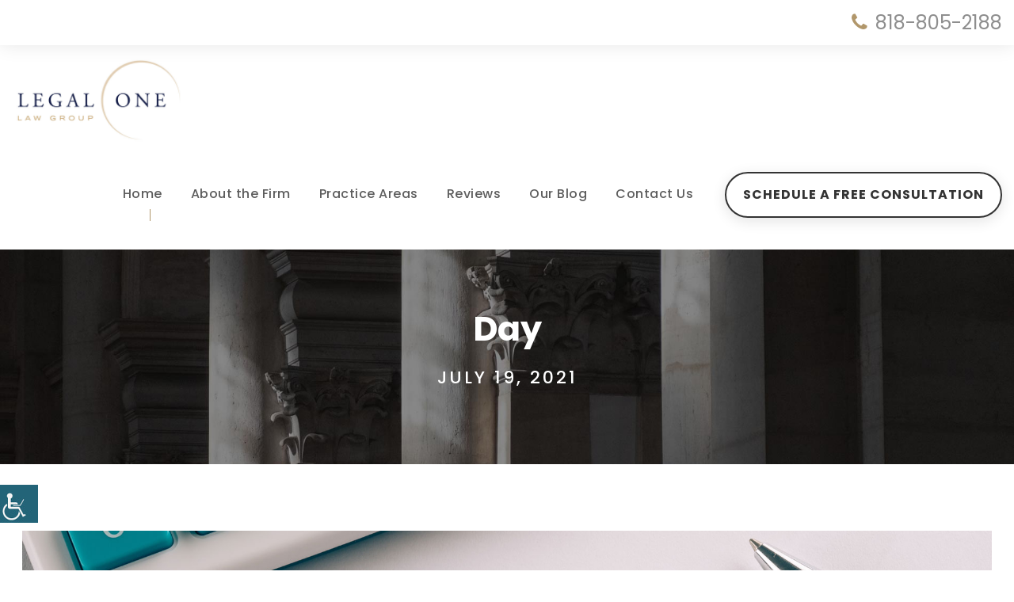

--- FILE ---
content_type: text/html; charset=UTF-8
request_url: https://legalonelaw.com/2021/07/19/
body_size: 19285
content:
<!DOCTYPE html>
<html lang="en-US" class="no-js">
<head>
	<meta charset="UTF-8">
	<meta name="viewport" content="width=device-width, initial-scale=1">
	<link rel="profile" href="http://gmpg.org/xfn/11">
	<link rel="pingback" href="https://legalonelaw.com/xmlrpc.php">
	<meta name='robots' content='noindex, follow' />
	<style>img:is([sizes="auto" i], [sizes^="auto," i]) { contain-intrinsic-size: 3000px 1500px }</style>
	
	<!-- This site is optimized with the Yoast SEO plugin v26.7 - https://yoast.com/wordpress/plugins/seo/ -->
	<title>July 19, 2021 - Legal One Law Group, APC</title>
	<meta property="og:locale" content="en_US" />
	<meta property="og:type" content="website" />
	<meta property="og:title" content="July 19, 2021 - Legal One Law Group, APC" />
	<meta property="og:url" content="https://legalonelaw.com/2021/07/19/" />
	<meta property="og:site_name" content="Legal One Law Group, APC" />
	<meta name="twitter:card" content="summary_large_image" />
	<script type="application/ld+json" class="yoast-schema-graph">{"@context":"https://schema.org","@graph":[{"@type":"CollectionPage","@id":null,"url":"https://legalonelaw.com/2021/07/19/","name":"July 19, 2021 - Legal One Law Group, APC","isPartOf":{"@id":"https://legalonelaw.com/#website"},"primaryImageOfPage":{"@id":"https://legalonelaw.com/2021/07/19/#primaryimage"},"image":{"@id":"https://legalonelaw.com/2021/07/19/#primaryimage"},"thumbnailUrl":"https://legalonelaw.com/wp-content/uploads/2021/07/personal-injury-claim-form-photo.jpg","breadcrumb":{"@id":"https://legalonelaw.com/2021/07/19/#breadcrumb"},"inLanguage":"en-US"},{"@type":"ImageObject","inLanguage":"en-US","@id":"https://legalonelaw.com/2021/07/19/#primaryimage","url":"https://legalonelaw.com/wp-content/uploads/2021/07/personal-injury-claim-form-photo.jpg","contentUrl":"https://legalonelaw.com/wp-content/uploads/2021/07/personal-injury-claim-form-photo.jpg","width":1900,"height":600,"caption":"Personal injury claim form photo"},{"@type":"BreadcrumbList","@id":"https://legalonelaw.com/2021/07/19/#breadcrumb","itemListElement":[{"@type":"ListItem","position":1,"name":"Home","item":"https://legalonelaw.com/"},{"@type":"ListItem","position":2,"name":"Archives for July 19, 2021"}]},{"@type":"WebSite","@id":"https://legalonelaw.com/#website","url":"https://legalonelaw.com/","name":"Legal One Law Group, APC","description":"Personal injury attorney in Southern, California","potentialAction":[{"@type":"SearchAction","target":{"@type":"EntryPoint","urlTemplate":"https://legalonelaw.com/?s={search_term_string}"},"query-input":{"@type":"PropertyValueSpecification","valueRequired":true,"valueName":"search_term_string"}}],"inLanguage":"en-US"}]}</script>
	<!-- / Yoast SEO plugin. -->


<link rel='dns-prefetch' href='//maps.google.com' />
<link rel='dns-prefetch' href='//www.googletagmanager.com' />
<link rel='dns-prefetch' href='//fonts.googleapis.com' />
<link rel="alternate" type="application/rss+xml" title="Legal One Law Group, APC &raquo; Feed" href="https://legalonelaw.com/feed/" />
<link rel="alternate" type="application/rss+xml" title="Legal One Law Group, APC &raquo; Comments Feed" href="https://legalonelaw.com/comments/feed/" />
<script type="text/javascript">
/* <![CDATA[ */
window._wpemojiSettings = {"baseUrl":"https:\/\/s.w.org\/images\/core\/emoji\/16.0.1\/72x72\/","ext":".png","svgUrl":"https:\/\/s.w.org\/images\/core\/emoji\/16.0.1\/svg\/","svgExt":".svg","source":{"concatemoji":"https:\/\/legalonelaw.com\/wp-includes\/js\/wp-emoji-release.min.js?ver=6.8.3"}};
/*! This file is auto-generated */
!function(s,n){var o,i,e;function c(e){try{var t={supportTests:e,timestamp:(new Date).valueOf()};sessionStorage.setItem(o,JSON.stringify(t))}catch(e){}}function p(e,t,n){e.clearRect(0,0,e.canvas.width,e.canvas.height),e.fillText(t,0,0);var t=new Uint32Array(e.getImageData(0,0,e.canvas.width,e.canvas.height).data),a=(e.clearRect(0,0,e.canvas.width,e.canvas.height),e.fillText(n,0,0),new Uint32Array(e.getImageData(0,0,e.canvas.width,e.canvas.height).data));return t.every(function(e,t){return e===a[t]})}function u(e,t){e.clearRect(0,0,e.canvas.width,e.canvas.height),e.fillText(t,0,0);for(var n=e.getImageData(16,16,1,1),a=0;a<n.data.length;a++)if(0!==n.data[a])return!1;return!0}function f(e,t,n,a){switch(t){case"flag":return n(e,"\ud83c\udff3\ufe0f\u200d\u26a7\ufe0f","\ud83c\udff3\ufe0f\u200b\u26a7\ufe0f")?!1:!n(e,"\ud83c\udde8\ud83c\uddf6","\ud83c\udde8\u200b\ud83c\uddf6")&&!n(e,"\ud83c\udff4\udb40\udc67\udb40\udc62\udb40\udc65\udb40\udc6e\udb40\udc67\udb40\udc7f","\ud83c\udff4\u200b\udb40\udc67\u200b\udb40\udc62\u200b\udb40\udc65\u200b\udb40\udc6e\u200b\udb40\udc67\u200b\udb40\udc7f");case"emoji":return!a(e,"\ud83e\udedf")}return!1}function g(e,t,n,a){var r="undefined"!=typeof WorkerGlobalScope&&self instanceof WorkerGlobalScope?new OffscreenCanvas(300,150):s.createElement("canvas"),o=r.getContext("2d",{willReadFrequently:!0}),i=(o.textBaseline="top",o.font="600 32px Arial",{});return e.forEach(function(e){i[e]=t(o,e,n,a)}),i}function t(e){var t=s.createElement("script");t.src=e,t.defer=!0,s.head.appendChild(t)}"undefined"!=typeof Promise&&(o="wpEmojiSettingsSupports",i=["flag","emoji"],n.supports={everything:!0,everythingExceptFlag:!0},e=new Promise(function(e){s.addEventListener("DOMContentLoaded",e,{once:!0})}),new Promise(function(t){var n=function(){try{var e=JSON.parse(sessionStorage.getItem(o));if("object"==typeof e&&"number"==typeof e.timestamp&&(new Date).valueOf()<e.timestamp+604800&&"object"==typeof e.supportTests)return e.supportTests}catch(e){}return null}();if(!n){if("undefined"!=typeof Worker&&"undefined"!=typeof OffscreenCanvas&&"undefined"!=typeof URL&&URL.createObjectURL&&"undefined"!=typeof Blob)try{var e="postMessage("+g.toString()+"("+[JSON.stringify(i),f.toString(),p.toString(),u.toString()].join(",")+"));",a=new Blob([e],{type:"text/javascript"}),r=new Worker(URL.createObjectURL(a),{name:"wpTestEmojiSupports"});return void(r.onmessage=function(e){c(n=e.data),r.terminate(),t(n)})}catch(e){}c(n=g(i,f,p,u))}t(n)}).then(function(e){for(var t in e)n.supports[t]=e[t],n.supports.everything=n.supports.everything&&n.supports[t],"flag"!==t&&(n.supports.everythingExceptFlag=n.supports.everythingExceptFlag&&n.supports[t]);n.supports.everythingExceptFlag=n.supports.everythingExceptFlag&&!n.supports.flag,n.DOMReady=!1,n.readyCallback=function(){n.DOMReady=!0}}).then(function(){return e}).then(function(){var e;n.supports.everything||(n.readyCallback(),(e=n.source||{}).concatemoji?t(e.concatemoji):e.wpemoji&&e.twemoji&&(t(e.twemoji),t(e.wpemoji)))}))}((window,document),window._wpemojiSettings);
/* ]]> */
</script>
<style id='wp-emoji-styles-inline-css' type='text/css'>

	img.wp-smiley, img.emoji {
		display: inline !important;
		border: none !important;
		box-shadow: none !important;
		height: 1em !important;
		width: 1em !important;
		margin: 0 0.07em !important;
		vertical-align: -0.1em !important;
		background: none !important;
		padding: 0 !important;
	}
</style>
<link rel='stylesheet' id='wp-block-library-css' href='https://legalonelaw.com/wp-includes/css/dist/block-library/style.min.css?ver=6.8.3' type='text/css' media='all' />
<style id='classic-theme-styles-inline-css' type='text/css'>
/*! This file is auto-generated */
.wp-block-button__link{color:#fff;background-color:#32373c;border-radius:9999px;box-shadow:none;text-decoration:none;padding:calc(.667em + 2px) calc(1.333em + 2px);font-size:1.125em}.wp-block-file__button{background:#32373c;color:#fff;text-decoration:none}
</style>
<link rel='stylesheet' id='coblocks-frontend-css' href='https://legalonelaw.com/wp-content/plugins/coblocks/dist/style-coblocks-1.css?ver=3.1.16' type='text/css' media='all' />
<link rel='stylesheet' id='coblocks-extensions-css' href='https://legalonelaw.com/wp-content/plugins/coblocks/dist/style-coblocks-extensions.css?ver=3.1.16' type='text/css' media='all' />
<link rel='stylesheet' id='coblocks-animation-css' href='https://legalonelaw.com/wp-content/plugins/coblocks/dist/style-coblocks-animation.css?ver=2677611078ee87eb3b1c' type='text/css' media='all' />
<style id='global-styles-inline-css' type='text/css'>
:root{--wp--preset--aspect-ratio--square: 1;--wp--preset--aspect-ratio--4-3: 4/3;--wp--preset--aspect-ratio--3-4: 3/4;--wp--preset--aspect-ratio--3-2: 3/2;--wp--preset--aspect-ratio--2-3: 2/3;--wp--preset--aspect-ratio--16-9: 16/9;--wp--preset--aspect-ratio--9-16: 9/16;--wp--preset--color--black: #000000;--wp--preset--color--cyan-bluish-gray: #abb8c3;--wp--preset--color--white: #ffffff;--wp--preset--color--pale-pink: #f78da7;--wp--preset--color--vivid-red: #cf2e2e;--wp--preset--color--luminous-vivid-orange: #ff6900;--wp--preset--color--luminous-vivid-amber: #fcb900;--wp--preset--color--light-green-cyan: #7bdcb5;--wp--preset--color--vivid-green-cyan: #00d084;--wp--preset--color--pale-cyan-blue: #8ed1fc;--wp--preset--color--vivid-cyan-blue: #0693e3;--wp--preset--color--vivid-purple: #9b51e0;--wp--preset--gradient--vivid-cyan-blue-to-vivid-purple: linear-gradient(135deg,rgba(6,147,227,1) 0%,rgb(155,81,224) 100%);--wp--preset--gradient--light-green-cyan-to-vivid-green-cyan: linear-gradient(135deg,rgb(122,220,180) 0%,rgb(0,208,130) 100%);--wp--preset--gradient--luminous-vivid-amber-to-luminous-vivid-orange: linear-gradient(135deg,rgba(252,185,0,1) 0%,rgba(255,105,0,1) 100%);--wp--preset--gradient--luminous-vivid-orange-to-vivid-red: linear-gradient(135deg,rgba(255,105,0,1) 0%,rgb(207,46,46) 100%);--wp--preset--gradient--very-light-gray-to-cyan-bluish-gray: linear-gradient(135deg,rgb(238,238,238) 0%,rgb(169,184,195) 100%);--wp--preset--gradient--cool-to-warm-spectrum: linear-gradient(135deg,rgb(74,234,220) 0%,rgb(151,120,209) 20%,rgb(207,42,186) 40%,rgb(238,44,130) 60%,rgb(251,105,98) 80%,rgb(254,248,76) 100%);--wp--preset--gradient--blush-light-purple: linear-gradient(135deg,rgb(255,206,236) 0%,rgb(152,150,240) 100%);--wp--preset--gradient--blush-bordeaux: linear-gradient(135deg,rgb(254,205,165) 0%,rgb(254,45,45) 50%,rgb(107,0,62) 100%);--wp--preset--gradient--luminous-dusk: linear-gradient(135deg,rgb(255,203,112) 0%,rgb(199,81,192) 50%,rgb(65,88,208) 100%);--wp--preset--gradient--pale-ocean: linear-gradient(135deg,rgb(255,245,203) 0%,rgb(182,227,212) 50%,rgb(51,167,181) 100%);--wp--preset--gradient--electric-grass: linear-gradient(135deg,rgb(202,248,128) 0%,rgb(113,206,126) 100%);--wp--preset--gradient--midnight: linear-gradient(135deg,rgb(2,3,129) 0%,rgb(40,116,252) 100%);--wp--preset--font-size--small: 13px;--wp--preset--font-size--medium: 20px;--wp--preset--font-size--large: 36px;--wp--preset--font-size--x-large: 42px;--wp--preset--spacing--20: 0.44rem;--wp--preset--spacing--30: 0.67rem;--wp--preset--spacing--40: 1rem;--wp--preset--spacing--50: 1.5rem;--wp--preset--spacing--60: 2.25rem;--wp--preset--spacing--70: 3.38rem;--wp--preset--spacing--80: 5.06rem;--wp--preset--shadow--natural: 6px 6px 9px rgba(0, 0, 0, 0.2);--wp--preset--shadow--deep: 12px 12px 50px rgba(0, 0, 0, 0.4);--wp--preset--shadow--sharp: 6px 6px 0px rgba(0, 0, 0, 0.2);--wp--preset--shadow--outlined: 6px 6px 0px -3px rgba(255, 255, 255, 1), 6px 6px rgba(0, 0, 0, 1);--wp--preset--shadow--crisp: 6px 6px 0px rgba(0, 0, 0, 1);}:where(.is-layout-flex){gap: 0.5em;}:where(.is-layout-grid){gap: 0.5em;}body .is-layout-flex{display: flex;}.is-layout-flex{flex-wrap: wrap;align-items: center;}.is-layout-flex > :is(*, div){margin: 0;}body .is-layout-grid{display: grid;}.is-layout-grid > :is(*, div){margin: 0;}:where(.wp-block-columns.is-layout-flex){gap: 2em;}:where(.wp-block-columns.is-layout-grid){gap: 2em;}:where(.wp-block-post-template.is-layout-flex){gap: 1.25em;}:where(.wp-block-post-template.is-layout-grid){gap: 1.25em;}.has-black-color{color: var(--wp--preset--color--black) !important;}.has-cyan-bluish-gray-color{color: var(--wp--preset--color--cyan-bluish-gray) !important;}.has-white-color{color: var(--wp--preset--color--white) !important;}.has-pale-pink-color{color: var(--wp--preset--color--pale-pink) !important;}.has-vivid-red-color{color: var(--wp--preset--color--vivid-red) !important;}.has-luminous-vivid-orange-color{color: var(--wp--preset--color--luminous-vivid-orange) !important;}.has-luminous-vivid-amber-color{color: var(--wp--preset--color--luminous-vivid-amber) !important;}.has-light-green-cyan-color{color: var(--wp--preset--color--light-green-cyan) !important;}.has-vivid-green-cyan-color{color: var(--wp--preset--color--vivid-green-cyan) !important;}.has-pale-cyan-blue-color{color: var(--wp--preset--color--pale-cyan-blue) !important;}.has-vivid-cyan-blue-color{color: var(--wp--preset--color--vivid-cyan-blue) !important;}.has-vivid-purple-color{color: var(--wp--preset--color--vivid-purple) !important;}.has-black-background-color{background-color: var(--wp--preset--color--black) !important;}.has-cyan-bluish-gray-background-color{background-color: var(--wp--preset--color--cyan-bluish-gray) !important;}.has-white-background-color{background-color: var(--wp--preset--color--white) !important;}.has-pale-pink-background-color{background-color: var(--wp--preset--color--pale-pink) !important;}.has-vivid-red-background-color{background-color: var(--wp--preset--color--vivid-red) !important;}.has-luminous-vivid-orange-background-color{background-color: var(--wp--preset--color--luminous-vivid-orange) !important;}.has-luminous-vivid-amber-background-color{background-color: var(--wp--preset--color--luminous-vivid-amber) !important;}.has-light-green-cyan-background-color{background-color: var(--wp--preset--color--light-green-cyan) !important;}.has-vivid-green-cyan-background-color{background-color: var(--wp--preset--color--vivid-green-cyan) !important;}.has-pale-cyan-blue-background-color{background-color: var(--wp--preset--color--pale-cyan-blue) !important;}.has-vivid-cyan-blue-background-color{background-color: var(--wp--preset--color--vivid-cyan-blue) !important;}.has-vivid-purple-background-color{background-color: var(--wp--preset--color--vivid-purple) !important;}.has-black-border-color{border-color: var(--wp--preset--color--black) !important;}.has-cyan-bluish-gray-border-color{border-color: var(--wp--preset--color--cyan-bluish-gray) !important;}.has-white-border-color{border-color: var(--wp--preset--color--white) !important;}.has-pale-pink-border-color{border-color: var(--wp--preset--color--pale-pink) !important;}.has-vivid-red-border-color{border-color: var(--wp--preset--color--vivid-red) !important;}.has-luminous-vivid-orange-border-color{border-color: var(--wp--preset--color--luminous-vivid-orange) !important;}.has-luminous-vivid-amber-border-color{border-color: var(--wp--preset--color--luminous-vivid-amber) !important;}.has-light-green-cyan-border-color{border-color: var(--wp--preset--color--light-green-cyan) !important;}.has-vivid-green-cyan-border-color{border-color: var(--wp--preset--color--vivid-green-cyan) !important;}.has-pale-cyan-blue-border-color{border-color: var(--wp--preset--color--pale-cyan-blue) !important;}.has-vivid-cyan-blue-border-color{border-color: var(--wp--preset--color--vivid-cyan-blue) !important;}.has-vivid-purple-border-color{border-color: var(--wp--preset--color--vivid-purple) !important;}.has-vivid-cyan-blue-to-vivid-purple-gradient-background{background: var(--wp--preset--gradient--vivid-cyan-blue-to-vivid-purple) !important;}.has-light-green-cyan-to-vivid-green-cyan-gradient-background{background: var(--wp--preset--gradient--light-green-cyan-to-vivid-green-cyan) !important;}.has-luminous-vivid-amber-to-luminous-vivid-orange-gradient-background{background: var(--wp--preset--gradient--luminous-vivid-amber-to-luminous-vivid-orange) !important;}.has-luminous-vivid-orange-to-vivid-red-gradient-background{background: var(--wp--preset--gradient--luminous-vivid-orange-to-vivid-red) !important;}.has-very-light-gray-to-cyan-bluish-gray-gradient-background{background: var(--wp--preset--gradient--very-light-gray-to-cyan-bluish-gray) !important;}.has-cool-to-warm-spectrum-gradient-background{background: var(--wp--preset--gradient--cool-to-warm-spectrum) !important;}.has-blush-light-purple-gradient-background{background: var(--wp--preset--gradient--blush-light-purple) !important;}.has-blush-bordeaux-gradient-background{background: var(--wp--preset--gradient--blush-bordeaux) !important;}.has-luminous-dusk-gradient-background{background: var(--wp--preset--gradient--luminous-dusk) !important;}.has-pale-ocean-gradient-background{background: var(--wp--preset--gradient--pale-ocean) !important;}.has-electric-grass-gradient-background{background: var(--wp--preset--gradient--electric-grass) !important;}.has-midnight-gradient-background{background: var(--wp--preset--gradient--midnight) !important;}.has-small-font-size{font-size: var(--wp--preset--font-size--small) !important;}.has-medium-font-size{font-size: var(--wp--preset--font-size--medium) !important;}.has-large-font-size{font-size: var(--wp--preset--font-size--large) !important;}.has-x-large-font-size{font-size: var(--wp--preset--font-size--x-large) !important;}
:where(.wp-block-post-template.is-layout-flex){gap: 1.25em;}:where(.wp-block-post-template.is-layout-grid){gap: 1.25em;}
:where(.wp-block-columns.is-layout-flex){gap: 2em;}:where(.wp-block-columns.is-layout-grid){gap: 2em;}
:root :where(.wp-block-pullquote){font-size: 1.5em;line-height: 1.6;}
</style>
<link rel='stylesheet' id='contact-form-7-css' href='https://legalonelaw.com/wp-content/plugins/contact-form-7/includes/css/styles.css?ver=6.1.4' type='text/css' media='all' />
<link rel='stylesheet' id='gdlr-core-google-font-css' href='https://fonts.googleapis.com/css?family=Poppins%3A100%2C100italic%2C200%2C200italic%2C300%2C300italic%2Cregular%2Citalic%2C500%2C500italic%2C600%2C600italic%2C700%2C700italic%2C800%2C800italic%2C900%2C900italic%7CMontserrat%3A100%2C100italic%2C200%2C200italic%2C300%2C300italic%2Cregular%2Citalic%2C500%2C500italic%2C600%2C600italic%2C700%2C700italic%2C800%2C800italic%2C900%2C900italic%7CMerriweather%3A300%2C300italic%2Cregular%2Citalic%2C700%2C700italic%2C900%2C900italic&#038;subset=devanagari%2Clatin%2Clatin-ext%2Ccyrillic%2Ccyrillic-ext%2Cvietnamese&#038;ver=6.8.3' type='text/css' media='all' />
<link rel='stylesheet' id='font-awesome-css' href='https://legalonelaw.com/wp-content/plugins/goodlayers-core/plugins/fontawesome/font-awesome.css?ver=6.8.3' type='text/css' media='all' />
<link rel='stylesheet' id='elegant-font-css' href='https://legalonelaw.com/wp-content/plugins/goodlayers-core/plugins/elegant/elegant-font.css?ver=6.8.3' type='text/css' media='all' />
<link rel='stylesheet' id='gdlr-core-plugin-css' href='https://legalonelaw.com/wp-content/plugins/goodlayers-core/plugins/style.css?ver=1750102521' type='text/css' media='all' />
<link rel='stylesheet' id='gdlr-core-page-builder-css' href='https://legalonelaw.com/wp-content/plugins/goodlayers-core/include/css/page-builder.css?ver=6.8.3' type='text/css' media='all' />
<link rel='stylesheet' id='wprls-style-css' href='https://legalonelaw.com/wp-content/plugins/slider-slideshow/admin/includes/../css/public/slider-pro.min.css?ver=6.8.3' type='text/css' media='all' />
<link rel='stylesheet' id='wpah-front-styles-css' href='https://legalonelaw.com/wp-content/plugins/wp-accessibility-helper/assets/css/wp-accessibility-helper.min.css?ver=0.5.9.4' type='text/css' media='all' />
<link rel='stylesheet' id='wpgmp-frontend-css' href='https://legalonelaw.com/wp-content/plugins/wp-google-map-plugin/assets/css/wpgmp_all_frontend.css?ver=4.9.1' type='text/css' media='all' />
<link rel='stylesheet' id='wp-components-css' href='https://legalonelaw.com/wp-includes/css/dist/components/style.min.css?ver=6.8.3' type='text/css' media='all' />
<link rel='stylesheet' id='godaddy-styles-css' href='https://legalonelaw.com/wp-content/mu-plugins/vendor/wpex/godaddy-launch/includes/Dependencies/GoDaddy/Styles/build/latest.css?ver=2.0.2' type='text/css' media='all' />
<link rel='stylesheet' id='front_end_css-css' href='https://legalonelaw.com/wp-content/plugins/broken-link-notifier/includes/css/results-front.min.css?ver=1.3.4' type='text/css' media='all' />
<link rel='stylesheet' id='attorna-style-core-css' href='https://legalonelaw.com/wp-content/themes/attorna/css/style-core.css?ver=6.8.3' type='text/css' media='all' />
<link rel='stylesheet' id='attorna-custom-style-css' href='https://legalonelaw.com/wp-content/uploads/attorna-style-custom.css?1718736203&#038;ver=6.8.3' type='text/css' media='all' />
<script type="text/javascript" id="gtmkit-js-before" data-cfasync="false" data-nowprocket="" data-cookieconsent="ignore">
/* <![CDATA[ */
		window.gtmkit_settings = {"datalayer_name":"dataLayer","console_log":false};
		window.gtmkit_data = {};
		window.dataLayer = window.dataLayer || [];
				
/* ]]> */
</script>
<script type="text/javascript" src="https://legalonelaw.com/wp-includes/js/jquery/jquery.min.js?ver=3.7.1" id="jquery-core-js"></script>
<script type="text/javascript" src="https://legalonelaw.com/wp-includes/js/jquery/jquery-migrate.min.js?ver=3.4.1" id="jquery-migrate-js"></script>
<script type="text/javascript" src="https://legalonelaw.com/wp-content/plugins/slider-slideshow/admin/includes/../js/public/rsslider.js?ver=6.8.3" id="wprls-script-js"></script>
<script type="text/javascript" id="gtmkit-container-js-after" data-cfasync="false" data-nowprocket="" data-cookieconsent="ignore">
/* <![CDATA[ */
/* Google Tag Manager */
(function(w,d,s,l,i){w[l]=w[l]||[];w[l].push({'gtm.start':
new Date().getTime(),event:'gtm.js'});var f=d.getElementsByTagName(s)[0],
j=d.createElement(s),dl=l!='dataLayer'?'&l='+l:'';j.async=true;j.src=
'https://www.googletagmanager.com/gtm.js?id='+i+dl;f.parentNode.insertBefore(j,f);
})(window,document,'script','dataLayer','GTM-TS3FCXXJ');
/* End Google Tag Manager */
/* ]]> */
</script>
<script type="text/javascript" src="https://legalonelaw.com/wp-content/plugins/gtm-kit/assets/integration/contact-form-7.js?ver=2.7.0" id="gtmkit-cf7-js" defer="defer" data-wp-strategy="defer"></script>
<script type="text/javascript" id="gtmkit-datalayer-js-before" data-cfasync="false" data-nowprocket="" data-cookieconsent="ignore">
/* <![CDATA[ */
const gtmkit_dataLayer_content = {"pagePostType":"post","pageType":"post"};
dataLayer.push( gtmkit_dataLayer_content );
/* ]]> */
</script>
<!--[if lt IE 9]>
<script type="text/javascript" src="https://legalonelaw.com/wp-content/themes/attorna/js/html5.js?ver=6.8.3" id="html5js-js"></script>
<![endif]-->

<!-- Google tag (gtag.js) snippet added by Site Kit -->
<!-- Google Analytics snippet added by Site Kit -->
<!-- Google Ads snippet added by Site Kit -->
<script type="text/javascript" src="https://www.googletagmanager.com/gtag/js?id=G-3RR9QFT06K" id="google_gtagjs-js" async></script>
<script type="text/javascript" id="google_gtagjs-js-after">
/* <![CDATA[ */
window.dataLayer = window.dataLayer || [];function gtag(){dataLayer.push(arguments);}
gtag("set","linker",{"domains":["legalonelaw.com"]});
gtag("js", new Date());
gtag("set", "developer_id.dZTNiMT", true);
gtag("config", "G-3RR9QFT06K");
gtag("config", "AW-11138159149");
/* ]]> */
</script>
<link rel="https://api.w.org/" href="https://legalonelaw.com/wp-json/" /><link rel="EditURI" type="application/rsd+xml" title="RSD" href="https://legalonelaw.com/xmlrpc.php?rsd" />
<meta name="generator" content="Site Kit by Google 1.170.0" /><!-- Meta Pixel Code -->
<script>
!function(f,b,e,v,n,t,s)
{if(f.fbq)return;n=f.fbq=function(){n.callMethod?
n.callMethod.apply(n,arguments):n.queue.push(arguments)};
if(!f._fbq)f._fbq=n;n.push=n;n.loaded=!0;n.version='2.0';
n.queue=[];t=b.createElement(e);t.async=!0;
t.src=v;s=b.getElementsByTagName(e)[0];
s.parentNode.insertBefore(t,s)}(window, document,'script',
'https://connect.facebook.net/en_US/fbevents.js');
fbq('init', '1571779486717655');
fbq('track', 'PageView');
</script>
<noscript><img height="1" width="1" style="display:none"
src="https://www.facebook.com/tr?id=1571779486717655&ev=PageView&noscript=1"
/></noscript>
<!-- End Meta Pixel Code --><meta name="generator" content="Powered by Slider Revolution 6.7.28 - responsive, Mobile-Friendly Slider Plugin for WordPress with comfortable drag and drop interface." />
<!-- Meta Pixel Code -->
<script>
!function(f,b,e,v,n,t,s)
{if(f.fbq)return;n=f.fbq=function(){n.callMethod?
n.callMethod.apply(n,arguments):n.queue.push(arguments)};
if(!f._fbq)f._fbq=n;n.push=n;n.loaded=!0;n.version='2.0';
n.queue=[];t=b.createElement(e);t.async=!0;
t.src=v;s=b.getElementsByTagName(e)[0];
s.parentNode.insertBefore(t,s)}(window, document,'script',
'https://connect.facebook.net/en_US/fbevents.js');
fbq('init', '842620950530807');
fbq('track', 'PageView');
</script>
<noscript><img height="1" width="1" style="display:none"
src="https://www.facebook.com/tr?id=842620950530807&ev=PageView&noscript=1"
/></noscript>
<!-- End Meta Pixel Code --><link rel="icon" href="https://legalonelaw.com/wp-content/uploads/2022/02/cropped-legal-one_light-site-image-small-32x32.jpg" sizes="32x32" />
<link rel="icon" href="https://legalonelaw.com/wp-content/uploads/2022/02/cropped-legal-one_light-site-image-small-192x192.jpg" sizes="192x192" />
<link rel="apple-touch-icon" href="https://legalonelaw.com/wp-content/uploads/2022/02/cropped-legal-one_light-site-image-small-180x180.jpg" />
<meta name="msapplication-TileImage" content="https://legalonelaw.com/wp-content/uploads/2022/02/cropped-legal-one_light-site-image-small-270x270.jpg" />
<script>function setREVStartSize(e){
			//window.requestAnimationFrame(function() {
				window.RSIW = window.RSIW===undefined ? window.innerWidth : window.RSIW;
				window.RSIH = window.RSIH===undefined ? window.innerHeight : window.RSIH;
				try {
					var pw = document.getElementById(e.c).parentNode.offsetWidth,
						newh;
					pw = pw===0 || isNaN(pw) || (e.l=="fullwidth" || e.layout=="fullwidth") ? window.RSIW : pw;
					e.tabw = e.tabw===undefined ? 0 : parseInt(e.tabw);
					e.thumbw = e.thumbw===undefined ? 0 : parseInt(e.thumbw);
					e.tabh = e.tabh===undefined ? 0 : parseInt(e.tabh);
					e.thumbh = e.thumbh===undefined ? 0 : parseInt(e.thumbh);
					e.tabhide = e.tabhide===undefined ? 0 : parseInt(e.tabhide);
					e.thumbhide = e.thumbhide===undefined ? 0 : parseInt(e.thumbhide);
					e.mh = e.mh===undefined || e.mh=="" || e.mh==="auto" ? 0 : parseInt(e.mh,0);
					if(e.layout==="fullscreen" || e.l==="fullscreen")
						newh = Math.max(e.mh,window.RSIH);
					else{
						e.gw = Array.isArray(e.gw) ? e.gw : [e.gw];
						for (var i in e.rl) if (e.gw[i]===undefined || e.gw[i]===0) e.gw[i] = e.gw[i-1];
						e.gh = e.el===undefined || e.el==="" || (Array.isArray(e.el) && e.el.length==0)? e.gh : e.el;
						e.gh = Array.isArray(e.gh) ? e.gh : [e.gh];
						for (var i in e.rl) if (e.gh[i]===undefined || e.gh[i]===0) e.gh[i] = e.gh[i-1];
											
						var nl = new Array(e.rl.length),
							ix = 0,
							sl;
						e.tabw = e.tabhide>=pw ? 0 : e.tabw;
						e.thumbw = e.thumbhide>=pw ? 0 : e.thumbw;
						e.tabh = e.tabhide>=pw ? 0 : e.tabh;
						e.thumbh = e.thumbhide>=pw ? 0 : e.thumbh;
						for (var i in e.rl) nl[i] = e.rl[i]<window.RSIW ? 0 : e.rl[i];
						sl = nl[0];
						for (var i in nl) if (sl>nl[i] && nl[i]>0) { sl = nl[i]; ix=i;}
						var m = pw>(e.gw[ix]+e.tabw+e.thumbw) ? 1 : (pw-(e.tabw+e.thumbw)) / (e.gw[ix]);
						newh =  (e.gh[ix] * m) + (e.tabh + e.thumbh);
					}
					var el = document.getElementById(e.c);
					if (el!==null && el) el.style.height = newh+"px";
					el = document.getElementById(e.c+"_wrapper");
					if (el!==null && el) {
						el.style.height = newh+"px";
						el.style.display = "block";
					}
				} catch(e){
					console.log("Failure at Presize of Slider:" + e)
				}
			//});
		  };</script>
		<style type="text/css" id="wp-custom-css">
			.attorna-blog-info.attorna-blog-info-font.attorna-blog-info-comment {display:none;}

.attorna-single-article-thumbnail.attorna-media-image {
	display:none;}


.attorna-column-40 { float: left; width: 100%; !important }

.gdlr-core-widget-list-shortcode .gdlr-core-widget-list-shortcode-title { font-size: 20px; font-weight: 600; 
padding: 25px 25px 0px; margin-bottom: 10px; color: #252525; }

.entry-footer {
	display:none;}
}

/* footer */
.attorna-footer-wrapper .attorna-footer-container{ overflow: hidden; }
.attorna-footer-wrapper .attorna-widget-title{ font-size: 16px; text-transform: uppercase; letter-spacing: 1.5px; margin-bottom: 30px; }
.attorna-footer-wrapper .attorna-widget-title .gdlr-core-flexslider-nav{ float: right; margin-left: 20px; }
.attorna-footer-wrapper .widget{ margin-bottom: 0px; }
.attorna-footer-wrapper .widget:last-child{ margin-bottom: 0px; }
}


.gdlr-core-skill-bar-right {
	display: none;}
}

@only screen and (max-width: 999px)
.gdlr-core-testimonial-item .gdlr-core-testimonial-content p{ margin-bottom: 0px; line-height: inherit; padding: 30px;}

.gdlr-core-testimonial-item .gdlr-core-testimonial-content p{ margin-bottom: 0px; line-height: inherit; padding: 20px;}

.gdlr-core-column-service-content {
	color: #ffffff;}


@only screen and (max-width: 999px)
.gdlr-core-text-box-item .gdlr-core-item-pdlr .gdlr-core-item-pdb .gdlr-core-center-align {
	margin-left: 2px;
	margin-right: 2px;}
}

@only screen and (max-width: 999px) {}
.map-responsive{
    overflow:hidden;
    padding-bottom:56.25%;
    position:relative;
    height:0;
}
.map-responsive iframe{
    left:0;
    top:0;
    height:100%;
    width:100%;
    position:absolute;
}

.attorna-footer-wrapper .attorna-widget-title {
  font-size: 16px;
  text-transform: uppercase;
  letter-spacing: 1.5px;
  margin-bottom: 30px;

@only screen and (max-width: 767px) 
	.attorna-mobile-header-wrap .attorna-top-bar {
		font-size: 20px;}
	}
	
.gdlr-core-portfolio-modern2 .gdlr-core-portfolio-title{ font-size: 18px; display: inline-block; padding-bottom: 5px; border-bottom-width: 0.5px; border-bottom-style: solid; margin-bottom: 50px; text-align: center;}

.gdlr-core-portfolio-modern2 .gdlr-core-image-overlay-content{ bottom: 30px; left: 35px; right: 35px; top: auto; text-align: center; }

.attorna-copyright-wrapper a {
	color: #000;}
}

@only screen and (max-width: 999px) {}
.gdlr-core-portfolio-modern2 .gdlr-core-portfolio-title{ font-size: 16px; display: inline-block; padding-bottom: 5px; border-bottom-width: 1px; border-bottom-style: solid; margin-bottom: 18px; margin-top:10px; }

.gdlr-core-testimonial-item .gdlr-core-testimonial-frame {
	background: transparent;}
}

.attorna-body h3{ font-size: 25px; } 


.gdlr-core-blog-full .gdlr-core-blog-content {
	margin-left: auto; 
	margin-right: auto;}
}

img {
max-width: 100%;
display: block;
}

.gdlr-core-style-blog-full-with-frame .gdlr-core-blog-full{ margin-bottom: 48px; overflow: hidden; border-style: solid; border-width: 0px; }

.gdlr-core-blog-full .gdlr-core-excerpt-read-more{ margin-top: 48px; }

@media only screen and (max-width: 767px){ .attorna-single-article .attorna-blog-info-wrapper, .attorna-single-article .attorna-blog-info-wrapper a, .attorna-single-article .attorna-blog-info-wrapper a:hover, .attorna-single-article .attorna-blog-info-wrapper i, .gdlr-core-blog-info-wrapper, .gdlr-core-blog-info-wrapper a, .gdlr-core-blog-info-wrapper a:hover, .gdlr-core-blog-info-wrapper i, .gdlr-core-blog-grid .gdlr-core-blog-info-date a{ color: #959595; display:none }  } } 

.attorna-mobile-header .attorna-logo-inner { 
	line-height: 45px; 
	margin-right: 80px; 
	margin: 1rem; }

.attorna-overlay-menu-content.attorna-active ul.menu > li {
	opacity: 1;
	filter: alpha(opacity=100);
	-webkit-transform: none;
	transform: none;
	margin: 1rem;
}


.gdlr-core-body .gdlr-core-button.gdlr-core-button-transparent, .gdlr-core-body .gdlr-core-button.gdlr-core-button-transparent:hover {
	background: transparent;
	margin: 1rem;
}

.widget_product_categories ul li, .widget_archive ul li, .widget_categories ul li, .widget_nav_menu ul li, .widget_meta ul li, .widget_pages ul li, .widget_recent_comments ul li, .widget_recent_entries ul li, .widget_rss ul li {
	font-size: 20px;
	line-height: 2.7rem;
}

.attorna-footer-wrapper .attorna-widget-title {
	font-size: 22px;
	text-transform: uppercase;
	letter-spacing: 1.5px;
	margin-bottom: 30px;}


.attorna-footer-wrapper .widget {
	margin-bottom: 0px;
	/* font-size: 25px; */
	margin: 1rem;
}

@media only screen and (max-width: 999px) {
.wp-block-social-links.is-style-logos-only .wp-social-link svg {
	width: 1.25em;
	height: 1.25em;
	margin: 1rem;
	}}

@media only screen and (max-width: 999px) {
.gdlr-core-flexslider .flex-control-nav li {
	display: inline-block;
	padding:20px;}
}

.gdlr-core-widget-list-shortcode ul li {
	border-top-width: 1px;
	border-top-style: solid;
	padding: 13px 27px;
	border-color: #e1e1e1;
	margin: 1.5rem;
}

.gdlr-core-style-blog-full-with-frame .gdlr-core-blog-thumbnail {
	margin-bottom: 0px;
	margin: 1.5rem;
}

.gdlr-core-blog-full .gdlr-core-blog-title {
	font-size: 37px;
	font-weight: 700;
	margin-bottom: 1.5rem;
	letter-spacing: 1px;
	padding-top: 1rem;
}

.gdlr-core-portfolio-thumbnail {
	position: relative;
	overflow: hidden;
	margin: 1rem;
}

.widget_product_categories ul li, .widget_archive ul li, .widget_categories ul li, .widget_nav_menu ul li, .widget_meta ul li, .widget_pages ul li, .widget_recent_comments ul li, .widget_recent_entries ul li, .widget_rss ul li {
	margin-bottom: 20px;
	padding-left: 30px;
	line-height: 60px;
	padding-bottom: 30px;
	border-bottom-width: 1px;
	border-bottom-style: solid;
	margin-top: 2rem;
}

.widget_product_categories ul ul li, .widget_archive ul ul li, .widget_categories ul ul li, .widget_nav_menu ul ul li, .widget_meta ul ul li, .widget_pages ul ul li:last-child, .widget_recent_comments ul ul li, .widget_recent_entries ul ul li, .widget_rss ul ul li {
	border-top-width: 1px;
	border-top-style: solid;
	margin-bottom: 0px;
	padding-bottom: 0px;
	border-bottom: 0px;
	padding-top: 15px;
	margin-top: 15px;
	margin-bottom: 1.5rem;
}

a.gdlr-core-excerpt-read-more.gdlr-core-button.gdlr-core-rectangle {
	font-size: 20px;
	letter-spacing: 2px;
	padding: 13px 23px 14px;
	border-radius: 2px;
	-moz-border-radius: 2px;
	-webkit-border-radius: 2px;
}

.attorna-page-title-wrap.attorna-style-custom .attorna-page-caption {
	font-size: 22px;
}

.gdlr-core-style-blog-full-with-frame .gdlr-core-blog-thumbnail {
	margin-bottom: 0px;
	margin-bottom: 1rem;
}

.gdlr-core-widget-list-shortcode .gdlr-core-widget-list-shortcode-title {
	font-size: 24px;
	font-weight: 600;
	padding: 25px 25px 0px;
	margin-bottom: 10px;
	color: #252525;
}

.gdlr-core-style-blog-full-with-frame .gdlr-core-blog-thumbnail {
	margin-bottom: 0px;
	margin-bottom: 1rem;
	pointer-events: none;
}		</style>
		</head>

<body class="archive date wp-theme-attorna gdlr-core-body safari iphone linux wp-accessibility-helper accessibility-contrast_mode_on wah_fstype_script accessibility-underline-setup accessibility-location-left attorna-body attorna-body-front attorna-full  attorna-with-sticky-navigation  attorna-blockquote-style-1 gdlr-core-link-to-lightbox" data-home-url="https://legalonelaw.com/" >

<div class="attorna-mobile-header-wrap" ><div class="attorna-mobile-header attorna-header-background attorna-style-slide attorna-sticky-mobile-navigation " id="attorna-mobile-header" ><div class="attorna-mobile-header-container attorna-container clearfix" ><div class="attorna-logo  attorna-item-pdlr"><div class="attorna-logo-inner"><a class="" href="https://legalonelaw.com/" ><img src="https://legalonelaw.com/wp-content/uploads/2022/02/legal-one_light-logo-cropped.jpg" alt="Legal One Law Group Logo" width="900" height="443" title="legal-one_light-logo-cropped" /></a></div></div><div class="attorna-mobile-menu-right" ><div class="attorna-overlay-menu attorna-mobile-menu" id="attorna-mobile-menu" ><a class="attorna-overlay-menu-icon attorna-mobile-menu-button attorna-mobile-button-hamburger-with-border" href="#" ><i class="fa fa-bars" ></i></a><div class="attorna-overlay-menu-content attorna-navigation-font" ><div class="attorna-overlay-menu-close" ></div><div class="attorna-overlay-menu-row" ><div class="attorna-overlay-menu-cell" ><ul id="menu-primary-menu" class="menu"><li class="menu-item menu-item-type-custom menu-item-object-custom menu-item-home menu-item-60"><a href="https://legalonelaw.com">Home</a></li>
<li class="menu-item menu-item-type-post_type menu-item-object-page menu-item-has-children menu-item-71"><a href="https://legalonelaw.com/about-the-firm/">About the Firm</a>
<ul class="sub-menu">
	<li class="menu-item menu-item-type-post_type menu-item-object-personnel menu-item-1900"><a href="https://legalonelaw.com/attorney/gayane-gevorkian/">Gayane Gevorkian</a></li>
	<li class="menu-item menu-item-type-post_type menu-item-object-personnel menu-item-1899"><a href="https://legalonelaw.com/attorney/avo-zorabian/">Avo Zorabian</a></li>
</ul>
</li>
<li class="menu-item menu-item-type-post_type menu-item-object-page menu-item-has-children menu-item-62"><a href="https://legalonelaw.com/practice-areas/">Practice Areas</a>
<ul class="sub-menu">
	<li class="menu-item menu-item-type-post_type menu-item-object-portfolio menu-item-has-children menu-item-1600"><a href="https://legalonelaw.com/personal-injury/">Personal Injury</a>
	<ul class="sub-menu">
		<li class="menu-item menu-item-type-post_type menu-item-object-portfolio menu-item-2168"><a href="https://legalonelaw.com/car-accidents/">Car Accidents</a></li>
		<li class="menu-item menu-item-type-post_type menu-item-object-portfolio menu-item-2167"><a href="https://legalonelaw.com/negligent-security/">Negligent Security</a></li>
		<li class="menu-item menu-item-type-post_type menu-item-object-portfolio menu-item-2166"><a href="https://legalonelaw.com/traumatic-brain-injuries/">Traumatic Brain Injuries</a></li>
		<li class="menu-item menu-item-type-post_type menu-item-object-portfolio menu-item-2165"><a href="https://legalonelaw.com/spinal-cord-injuries/">Spinal Cord Injuries</a></li>
		<li class="menu-item menu-item-type-post_type menu-item-object-portfolio menu-item-2164"><a href="https://legalonelaw.com/slip-and-fall-accidents/">Slip and Fall Accidents</a></li>
		<li class="menu-item menu-item-type-post_type menu-item-object-portfolio menu-item-1447"><a href="https://legalonelaw.com/elder-abuse/">Elder Abuse</a></li>
	</ul>
</li>
	<li class="menu-item menu-item-type-post_type menu-item-object-portfolio menu-item-1780"><a href="https://legalonelaw.com/property-damage/">Property Damage</a></li>
	<li class="menu-item menu-item-type-post_type menu-item-object-portfolio menu-item-2163"><a href="https://legalonelaw.com/wrongful-death/">Wrongful Death</a></li>
	<li class="menu-item menu-item-type-post_type menu-item-object-page menu-item-1973"><a href="https://legalonelaw.com/practice-areas/">All Practice Areas</a></li>
</ul>
</li>
<li class="menu-item menu-item-type-post_type menu-item-object-page menu-item-63"><a href="https://legalonelaw.com/reviews/">Reviews</a></li>
<li class="menu-item menu-item-type-post_type menu-item-object-page menu-item-has-children menu-item-64"><a href="https://legalonelaw.com/blog/">Our Blog</a>
<ul class="sub-menu">
	<li class="menu-item menu-item-type-taxonomy menu-item-object-category menu-item-2014"><a href="https://legalonelaw.com/category/personal-injury/">Personal Injury</a></li>
	<li class="menu-item menu-item-type-taxonomy menu-item-object-category menu-item-2015"><a href="https://legalonelaw.com/category/property-damage/">Property Damage</a></li>
	<li class="menu-item menu-item-type-taxonomy menu-item-object-category menu-item-2017"><a href="https://legalonelaw.com/category/car-accident/">Car Accident</a></li>
	<li class="menu-item menu-item-type-taxonomy menu-item-object-category menu-item-2016"><a href="https://legalonelaw.com/category/tips/">Tips</a></li>
</ul>
</li>
<li class="menu-item menu-item-type-post_type menu-item-object-page menu-item-65"><a href="https://legalonelaw.com/contact-us/">Contact Us</a></li>
</ul></div></div></div></div></div></div></div></div><div class="attorna-body-outer-wrapper ">
		<div class="attorna-body-wrapper clearfix  attorna-with-frame">
	<div class="attorna-top-bar" ><div class="attorna-top-bar-background" ></div><div class="attorna-top-bar-container attorna-top-bar-full " ><div class="attorna-top-bar-container-inner clearfix" ><div class="attorna-top-bar-right attorna-item-pdlr"><div class="attorna-top-bar-right-text"><i class="fa fa-phone" style="font-size: 25px ;color: #b1976b ;margin-right: 10px ;"  ></i>818-805-2188<div style=" display: inline;"></div></div></div></div></div></div>	
<header class="attorna-header-wrap attorna-header-style-plain  attorna-style-menu-right attorna-sticky-navigation attorna-style-fixed" data-navigation-offset="75px"  >
	<div class="attorna-header-background" ></div>
	<div class="attorna-header-container  attorna-header-full">
			
		<div class="attorna-header-container-inner clearfix">
			<div class="attorna-logo  attorna-item-pdlr"><div class="attorna-logo-inner"><a class="" href="https://legalonelaw.com/" ><img src="https://legalonelaw.com/wp-content/uploads/2022/02/legal-one_light-logo-cropped.jpg" alt="Legal One Law Group Logo" width="900" height="443" title="legal-one_light-logo-cropped" /></a></div></div>			<div class="attorna-navigation attorna-item-pdlr clearfix " >
			<div class="attorna-main-menu" id="attorna-main-menu" ><ul id="menu-primary-menu-1" class="sf-menu"><li  class="menu-item menu-item-type-custom menu-item-object-custom menu-item-home menu-item-60 attorna-normal-menu"><a href="https://legalonelaw.com">Home</a></li>
<li  class="menu-item menu-item-type-post_type menu-item-object-page menu-item-has-children menu-item-71 attorna-normal-menu"><a href="https://legalonelaw.com/about-the-firm/" class="sf-with-ul-pre">About the Firm</a>
<ul class="sub-menu">
	<li  class="menu-item menu-item-type-post_type menu-item-object-personnel menu-item-1900" data-size="60"><a href="https://legalonelaw.com/attorney/gayane-gevorkian/">Gayane Gevorkian</a></li>
	<li  class="menu-item menu-item-type-post_type menu-item-object-personnel menu-item-1899" data-size="60"><a href="https://legalonelaw.com/attorney/avo-zorabian/">Avo Zorabian</a></li>
</ul>
</li>
<li  class="menu-item menu-item-type-post_type menu-item-object-page menu-item-has-children menu-item-62 attorna-normal-menu"><a href="https://legalonelaw.com/practice-areas/" class="sf-with-ul-pre">Practice Areas</a>
<ul class="sub-menu">
	<li  class="menu-item menu-item-type-post_type menu-item-object-portfolio menu-item-has-children menu-item-1600" data-size="60"><a href="https://legalonelaw.com/personal-injury/" class="sf-with-ul-pre">Personal Injury</a>
	<ul class="sub-menu">
		<li  class="menu-item menu-item-type-post_type menu-item-object-portfolio menu-item-2168"><a href="https://legalonelaw.com/car-accidents/">Car Accidents</a></li>
		<li  class="menu-item menu-item-type-post_type menu-item-object-portfolio menu-item-2167"><a href="https://legalonelaw.com/negligent-security/">Negligent Security</a></li>
		<li  class="menu-item menu-item-type-post_type menu-item-object-portfolio menu-item-2166"><a href="https://legalonelaw.com/traumatic-brain-injuries/">Traumatic Brain Injuries</a></li>
		<li  class="menu-item menu-item-type-post_type menu-item-object-portfolio menu-item-2165"><a href="https://legalonelaw.com/spinal-cord-injuries/">Spinal Cord Injuries</a></li>
		<li  class="menu-item menu-item-type-post_type menu-item-object-portfolio menu-item-2164"><a href="https://legalonelaw.com/slip-and-fall-accidents/">Slip and Fall Accidents</a></li>
		<li  class="menu-item menu-item-type-post_type menu-item-object-portfolio menu-item-1447"><a href="https://legalonelaw.com/elder-abuse/">Elder Abuse</a></li>
	</ul>
</li>
	<li  class="menu-item menu-item-type-post_type menu-item-object-portfolio menu-item-1780" data-size="60"><a href="https://legalonelaw.com/property-damage/">Property Damage</a></li>
	<li  class="menu-item menu-item-type-post_type menu-item-object-portfolio menu-item-2163" data-size="60"><a href="https://legalonelaw.com/wrongful-death/">Wrongful Death</a></li>
	<li  class="menu-item menu-item-type-post_type menu-item-object-page menu-item-1973" data-size="60"><a href="https://legalonelaw.com/practice-areas/">All Practice Areas</a></li>
</ul>
</li>
<li  class="menu-item menu-item-type-post_type menu-item-object-page menu-item-63 attorna-normal-menu"><a href="https://legalonelaw.com/reviews/">Reviews</a></li>
<li  class="menu-item menu-item-type-post_type menu-item-object-page menu-item-has-children menu-item-64 attorna-normal-menu"><a href="https://legalonelaw.com/blog/" class="sf-with-ul-pre">Our Blog</a>
<ul class="sub-menu">
	<li  class="menu-item menu-item-type-taxonomy menu-item-object-category menu-item-2014" data-size="60"><a href="https://legalonelaw.com/category/personal-injury/">Personal Injury</a></li>
	<li  class="menu-item menu-item-type-taxonomy menu-item-object-category menu-item-2015" data-size="60"><a href="https://legalonelaw.com/category/property-damage/">Property Damage</a></li>
	<li  class="menu-item menu-item-type-taxonomy menu-item-object-category menu-item-2017" data-size="60"><a href="https://legalonelaw.com/category/car-accident/">Car Accident</a></li>
	<li  class="menu-item menu-item-type-taxonomy menu-item-object-category menu-item-2016" data-size="60"><a href="https://legalonelaw.com/category/tips/">Tips</a></li>
</ul>
</li>
<li  class="menu-item menu-item-type-post_type menu-item-object-page menu-item-65 attorna-normal-menu"><a href="https://legalonelaw.com/contact-us/">Contact Us</a></li>
</ul><div class="attorna-navigation-slide-bar" id="attorna-navigation-slide-bar" ></div></div><div class="attorna-main-menu-right-wrap clearfix " ><a class="attorna-main-menu-right-button attorna-style-round-with-shadow" href="https://legalonelaw.com/contact-us" target="_self" >Schedule a Free Consultation</a></div>			</div><!-- attorna-navigation -->

		</div><!-- attorna-header-inner -->
	</div><!-- attorna-header-container -->
</header><!-- header --><div class="attorna-page-title-wrap  attorna-style-custom attorna-center-align" ><div class="attorna-header-transparent-substitute" ></div><div class="attorna-page-title-overlay"  ></div><div class="attorna-page-title-container attorna-container" ><div class="attorna-page-title-content attorna-item-pdlr"  ><h3 class="attorna-page-title"  >Day</h3><div class="attorna-page-caption"  >July 19, 2021</div></div></div></div>	<div class="attorna-page-wrapper" id="attorna-page-wrapper" ><div class="attorna-content-container attorna-container"><div class=" attorna-sidebar-wrap clearfix attorna-line-height-0 attorna-sidebar-style-both" ><div class=" attorna-sidebar-center attorna-column-40 attorna-line-height" ><div class="attorna-content-area" ><div class="gdlr-core-blog-item gdlr-core-item-pdb clearfix  gdlr-core-style-blog-full-with-frame"  ><div class="gdlr-core-blog-item-holder gdlr-core-js-2 clearfix" data-layout="fitrows" ><div class="gdlr-core-item-list gdlr-core-blog-full  gdlr-core-item-mglr gdlr-core-style-left"  ><div class="gdlr-core-blog-thumbnail gdlr-core-media-image  gdlr-core-opacity-on-hover gdlr-core-zoom-on-hover"  ><a href="https://legalonelaw.com/how-prop-213-affects-a-ca-personal-injury-case/" ><img src="https://legalonelaw.com/wp-content/uploads/2021/07/personal-injury-claim-form-photo.jpg" alt="Personal injury claim form photo" width="1900" height="600" title="personal-injury-claim-form-photo" /></a></div><div class="gdlr-core-blog-full-frame gdlr-core-skin-e-background"  ><div class="gdlr-core-blog-full-head clearfix"><div class="gdlr-core-blog-date-wrapper gdlr-core-skin-divider"><div class="gdlr-core-blog-date-day gdlr-core-skin-caption">19</div><div class="gdlr-core-blog-date-month gdlr-core-skin-caption">Jul</div></div><div class="gdlr-core-blog-full-head-right"><h3 class="gdlr-core-blog-title gdlr-core-skin-title" style="font-size: 30px ;"  ><a href="https://legalonelaw.com/how-prop-213-affects-a-ca-personal-injury-case/" >How Prop 213 Affects a CA Personal Injury Case</a></h3><div class="gdlr-core-blog-info-wrapper gdlr-core-skin-divider" ><span class="gdlr-core-blog-info gdlr-core-blog-info-font gdlr-core-skin-caption gdlr-core-blog-info-date"  ><span class="gdlr-core-head" ><i class="icon_clock_alt" ></i></span><a href="https://legalonelaw.com/2021/07/19/" >July 19, 2021</a></span><span class="gdlr-core-blog-info gdlr-core-blog-info-font gdlr-core-skin-caption gdlr-core-blog-info-author"  ><span class="gdlr-core-head" ><i class="icon_documents_alt" ></i></span><a href="https://legalonelaw.com/author/legalonelaw/" title="Posts by Legal One Law Group, APC" rel="author">Legal One Law Group, APC</a></span><span class="gdlr-core-blog-info gdlr-core-blog-info-font gdlr-core-skin-caption gdlr-core-blog-info-category"  ><span class="gdlr-core-head" ><i class="icon_folder-alt" ></i></span><a href="https://legalonelaw.com/category/personal-injury/" rel="tag">Personal Injury</a></span></div></div></div><div class="gdlr-core-blog-content clearfix" >What Is Prop 213? Prop 213—which is still in effect—restricts a person’s ability to collect non-economic damages (e.g., pain and suffering, emotional distress, etc.) in a car accident or personal injury lawsuit if he/she does not carry auto insurance or driving a vehicle that was not covered by insurance – no matter who is at...<div class="clear"></div><a class="gdlr-core-excerpt-read-more gdlr-core-button gdlr-core-rectangle" href="https://legalonelaw.com/how-prop-213-affects-a-ca-personal-injury-case/" >Read More</a></div></div></div></div></div></div></div><div class=" attorna-sidebar-left attorna-column-10 attorna-line-height attorna-line-height" ><div class="attorna-sidebar-area attorna-item-pdlr" ></div></div><div class=" attorna-sidebar-right attorna-column-10 attorna-line-height attorna-line-height" ><div class="attorna-sidebar-area attorna-item-pdlr" ></div></div></div></div></div><footer><div class="attorna-footer-wrapper " ><div class="attorna-footer-container attorna-container clearfix" ><div class="attorna-footer-column attorna-item-pdlr attorna-column-15" ><div id="block-12" class="widget widget_block attorna-widget">
<div aria-label="List of logos" class="wp-block-coblocks-logos"><div class="wp-block-coblocks-logos__row"><div style="width:100%"><img decoding="async" alt="Legal One Law Group Transparent Logo" data-id="480" data-width="100%" src="https://legalonelaw.com/wp-content/uploads/2022/02/legal-one_dark-transparent-1024x472.png"/></div></div></div>
</div><div id="block-29" class="widget widget_block attorna-widget">
<h3 class="wp-block-heading has-text-align-center" id="818-446-2009-500-n-central-ave-suite-720-glendale-ca-91203"><a href="tel:818-805-2188">818-805-2188</a> </h3>
</div><div id="block-30" class="widget widget_block attorna-widget">
<h6 class="wp-block-heading has-text-align-center" id="818-446-2009-500-n-central-ave-suite-720-glendale-ca-91203">15303 Ventura Blvd #1150, Sherman Oaks, CA 91403</h6>
</div><div id="block-28" class="widget widget_block widget_text attorna-widget">
<p class="has-text-align-center"><a href="https://www.google.com/maps/place/Legal+One+Law+Group,+APC/@34.1533117,-118.2598035,17z/data=!3m1!4b1!4m5!3m4!1s0x0:0xd3579cdf7090ac17!8m2!3d34.1533117!4d-118.2576148" data-type="URL" data-id="https://www.google.com/maps/place/Legal+One+Law+Group,+APC/@34.1533117,-118.2598035,17z/data=!3m1!4b1!4m5!3m4!1s0x0:0xd3579cdf7090ac17!8m2!3d34.1533117!4d-118.2576148" target="_blank" rel="noreferrer noopener">Map and Directions</a></p>
</div><div id="block-22" class="widget widget_block attorna-widget">
<div class="wp-block-group"><div class="wp-block-group__inner-container is-layout-flow wp-block-group-is-layout-flow">
<div class="wp-block-group"><div class="wp-block-group__inner-container is-layout-flow wp-block-group-is-layout-flow">
<div class="wp-block-group mb-0 mt-0"><div class="wp-block-group__inner-container is-layout-flow wp-block-group-is-layout-flow">
<p></p>



<div class="wp-block-group"><div class="wp-block-group__inner-container is-layout-flow wp-block-group-is-layout-flow">
<p></p>
</div></div>
</div></div>
</div></div>
</div></div>
</div><div id="block-16" class="widget widget_block widget_text attorna-widget">
<p></p>
</div></div><div class="attorna-footer-column attorna-item-pdlr attorna-column-15" ><div id="block-37" class="widget widget_block widget_text attorna-widget">
<p class="has-text-align-center has-white-color has-text-color has-custom-letterspacing" style="font-size:22px;letter-spacing:1.5px"><strong>CONNECT WITH US</strong></p>
</div><div id="block-36" class="widget widget_block attorna-widget">
<ul class="wp-block-social-links aligncenter has-large-icon-size has-icon-color is-style-logos-only is-nowrap is-layout-flex wp-container-core-social-links-is-layout-ad2f72ca wp-block-social-links-is-layout-flex"><li style="color: #b1976b; " class="wp-social-link wp-social-link-facebook  wp-block-social-link"><a rel="noopener nofollow" target="_blank" href="https://www.facebook.com/legalonelaw/" class="wp-block-social-link-anchor"><svg width="24" height="24" viewBox="0 0 24 24" version="1.1" xmlns="http://www.w3.org/2000/svg" aria-hidden="true" focusable="false"><path d="M12 2C6.5 2 2 6.5 2 12c0 5 3.7 9.1 8.4 9.9v-7H7.9V12h2.5V9.8c0-2.5 1.5-3.9 3.8-3.9 1.1 0 2.2.2 2.2.2v2.5h-1.3c-1.2 0-1.6.8-1.6 1.6V12h2.8l-.4 2.9h-2.3v7C18.3 21.1 22 17 22 12c0-5.5-4.5-10-10-10z"></path></svg><span class="wp-block-social-link-label screen-reader-text">Facebook</span></a></li>

<li style="color: #b1976b; " class="wp-social-link wp-social-link-instagram  wp-block-social-link"><a rel="noopener nofollow" target="_blank" href="https://www.instagram.com/legalonelaw/?hl=en" class="wp-block-social-link-anchor"><svg width="24" height="24" viewBox="0 0 24 24" version="1.1" xmlns="http://www.w3.org/2000/svg" aria-hidden="true" focusable="false"><path d="M12,4.622c2.403,0,2.688,0.009,3.637,0.052c0.877,0.04,1.354,0.187,1.671,0.31c0.42,0.163,0.72,0.358,1.035,0.673 c0.315,0.315,0.51,0.615,0.673,1.035c0.123,0.317,0.27,0.794,0.31,1.671c0.043,0.949,0.052,1.234,0.052,3.637 s-0.009,2.688-0.052,3.637c-0.04,0.877-0.187,1.354-0.31,1.671c-0.163,0.42-0.358,0.72-0.673,1.035 c-0.315,0.315-0.615,0.51-1.035,0.673c-0.317,0.123-0.794,0.27-1.671,0.31c-0.949,0.043-1.233,0.052-3.637,0.052 s-2.688-0.009-3.637-0.052c-0.877-0.04-1.354-0.187-1.671-0.31c-0.42-0.163-0.72-0.358-1.035-0.673 c-0.315-0.315-0.51-0.615-0.673-1.035c-0.123-0.317-0.27-0.794-0.31-1.671C4.631,14.688,4.622,14.403,4.622,12 s0.009-2.688,0.052-3.637c0.04-0.877,0.187-1.354,0.31-1.671c0.163-0.42,0.358-0.72,0.673-1.035 c0.315-0.315,0.615-0.51,1.035-0.673c0.317-0.123,0.794-0.27,1.671-0.31C9.312,4.631,9.597,4.622,12,4.622 M12,3 C9.556,3,9.249,3.01,8.289,3.054C7.331,3.098,6.677,3.25,6.105,3.472C5.513,3.702,5.011,4.01,4.511,4.511 c-0.5,0.5-0.808,1.002-1.038,1.594C3.25,6.677,3.098,7.331,3.054,8.289C3.01,9.249,3,9.556,3,12c0,2.444,0.01,2.751,0.054,3.711 c0.044,0.958,0.196,1.612,0.418,2.185c0.23,0.592,0.538,1.094,1.038,1.594c0.5,0.5,1.002,0.808,1.594,1.038 c0.572,0.222,1.227,0.375,2.185,0.418C9.249,20.99,9.556,21,12,21s2.751-0.01,3.711-0.054c0.958-0.044,1.612-0.196,2.185-0.418 c0.592-0.23,1.094-0.538,1.594-1.038c0.5-0.5,0.808-1.002,1.038-1.594c0.222-0.572,0.375-1.227,0.418-2.185 C20.99,14.751,21,14.444,21,12s-0.01-2.751-0.054-3.711c-0.044-0.958-0.196-1.612-0.418-2.185c-0.23-0.592-0.538-1.094-1.038-1.594 c-0.5-0.5-1.002-0.808-1.594-1.038c-0.572-0.222-1.227-0.375-2.185-0.418C14.751,3.01,14.444,3,12,3L12,3z M12,7.378 c-2.552,0-4.622,2.069-4.622,4.622S9.448,16.622,12,16.622s4.622-2.069,4.622-4.622S14.552,7.378,12,7.378z M12,15 c-1.657,0-3-1.343-3-3s1.343-3,3-3s3,1.343,3,3S13.657,15,12,15z M16.804,6.116c-0.596,0-1.08,0.484-1.08,1.08 s0.484,1.08,1.08,1.08c0.596,0,1.08-0.484,1.08-1.08S17.401,6.116,16.804,6.116z"></path></svg><span class="wp-block-social-link-label screen-reader-text">Instagram</span></a></li>

<li style="color: #b1976b; " class="wp-social-link wp-social-link-yelp  wp-block-social-link"><a rel="noopener nofollow" target="_blank" href="https://www.yelp.com/biz/legal-one-law-group-glendale" class="wp-block-social-link-anchor"><svg width="24" height="24" viewBox="0 0 24 24" version="1.1" xmlns="http://www.w3.org/2000/svg" aria-hidden="true" focusable="false"><path d="M12.271,16.718v1.417q-.011,3.257-.067,3.4a.707.707,0,0,1-.569.446,4.637,4.637,0,0,1-2.024-.424A4.609,4.609,0,0,1,7.8,20.565a.844.844,0,0,1-.19-.4.692.692,0,0,1,.044-.29,3.181,3.181,0,0,1,.379-.524q.335-.412,2.019-2.409.011,0,.669-.781a.757.757,0,0,1,.44-.274.965.965,0,0,1,.552.039.945.945,0,0,1,.418.324.732.732,0,0,1,.139.468Zm-1.662-2.8a.783.783,0,0,1-.58.781l-1.339.435q-3.067.981-3.257.981a.711.711,0,0,1-.6-.4,2.636,2.636,0,0,1-.19-.836,9.134,9.134,0,0,1,.011-1.857,3.559,3.559,0,0,1,.335-1.389.659.659,0,0,1,.625-.357,22.629,22.629,0,0,1,2.253.859q.781.324,1.283.524l.937.379a.771.771,0,0,1,.4.34A.982.982,0,0,1,10.609,13.917Zm9.213,3.313a4.467,4.467,0,0,1-1.021,1.8,4.559,4.559,0,0,1-1.512,1.417.671.671,0,0,1-.7-.078q-.156-.112-2.052-3.2l-.524-.859a.761.761,0,0,1-.128-.513.957.957,0,0,1,.217-.513.774.774,0,0,1,.926-.29q.011.011,1.327.446,2.264.736,2.7.887a2.082,2.082,0,0,1,.524.229.673.673,0,0,1,.245.68Zm-7.5-7.049q.056,1.137-.6,1.361-.647.19-1.272-.792L6.237,4.08a.7.7,0,0,1,.212-.691,5.788,5.788,0,0,1,2.314-1,5.928,5.928,0,0,1,2.5-.352.681.681,0,0,1,.547.5q.034.2.245,3.407T12.327,10.181Zm7.384,1.2a.679.679,0,0,1-.29.658q-.167.112-3.67.959-.747.167-1.015.257l.011-.022a.769.769,0,0,1-.513-.044.914.914,0,0,1-.413-.357.786.786,0,0,1,0-.971q.011-.011.836-1.137,1.394-1.908,1.673-2.275a2.423,2.423,0,0,1,.379-.435A.7.7,0,0,1,17.435,8a4.482,4.482,0,0,1,1.372,1.489,4.81,4.81,0,0,1,.9,1.868v.034Z"></path></svg><span class="wp-block-social-link-label screen-reader-text">Yelp</span></a></li>

<li style="color: #b1976b; " class="wp-social-link wp-social-link-google  wp-block-social-link"><a rel="noopener nofollow" target="_blank" href="https://www.google.com/search?client=firefox-b-1-d&#038;q=legal+one+law+group+google#lrd=0x80c2c0547f376037:0xd3579cdf7090ac17,1,,," class="wp-block-social-link-anchor"><svg width="24" height="24" viewBox="0 0 24 24" version="1.1" xmlns="http://www.w3.org/2000/svg" aria-hidden="true" focusable="false"><path d="M12.02,10.18v3.72v0.01h5.51c-0.26,1.57-1.67,4.22-5.5,4.22c-3.31,0-6.01-2.75-6.01-6.12s2.7-6.12,6.01-6.12 c1.87,0,3.13,0.8,3.85,1.48l2.84-2.76C16.99,2.99,14.73,2,12.03,2c-5.52,0-10,4.48-10,10s4.48,10,10,10c5.77,0,9.6-4.06,9.6-9.77 c0-0.83-0.11-1.42-0.25-2.05H12.02z"></path></svg><span class="wp-block-social-link-label screen-reader-text">Google</span></a></li></ul>
</div></div><div class="attorna-footer-column attorna-item-pdlr attorna-column-30" ><div id="nav_menu-5" class="widget widget_nav_menu attorna-widget"><h3 class="attorna-widget-title">Quick Links</h3><span class="clear"></span><div class="menu-footer-menu-container"><ul id="menu-footer-menu" class="menu"><li class="menu-item menu-item-type-custom menu-item-object-custom menu-item-97"><a href="https://www.legalonelaw.com">Home</a></li>
<li class="menu-item menu-item-type-post_type menu-item-object-page menu-item-has-children menu-item-98"><a href="https://legalonelaw.com/about-the-firm/">About the Firm</a>
<ul class="sub-menu">
	<li class="menu-item menu-item-type-post_type menu-item-object-personnel menu-item-1979"><a href="https://legalonelaw.com/attorney/gayane-gevorkian/">Gayane Gevorkian</a></li>
	<li class="menu-item menu-item-type-post_type menu-item-object-personnel menu-item-1978"><a href="https://legalonelaw.com/attorney/avo-zorabian/">Avo Zorabian</a></li>
</ul>
</li>
<li class="menu-item menu-item-type-post_type menu-item-object-page menu-item-99"><a href="https://legalonelaw.com/practice-areas/">Practice Areas</a></li>
<li class="menu-item menu-item-type-post_type menu-item-object-page menu-item-100"><a href="https://legalonelaw.com/reviews/">Reviews</a></li>
<li class="menu-item menu-item-type-post_type menu-item-object-page menu-item-has-children menu-item-102"><a href="https://legalonelaw.com/blog/">Our Blog</a>
<ul class="sub-menu">
	<li class="menu-item menu-item-type-taxonomy menu-item-object-category menu-item-2010"><a href="https://legalonelaw.com/category/personal-injury/">Personal Injury</a></li>
	<li class="menu-item menu-item-type-taxonomy menu-item-object-category menu-item-2011"><a href="https://legalonelaw.com/category/property-damage/">Property Damage</a></li>
	<li class="menu-item menu-item-type-taxonomy menu-item-object-category menu-item-2013"><a href="https://legalonelaw.com/category/car-accident/">Car Accident</a></li>
	<li class="menu-item menu-item-type-taxonomy menu-item-object-category menu-item-2012"><a href="https://legalonelaw.com/category/tips/">Tips</a></li>
</ul>
</li>
<li class="menu-item menu-item-type-post_type menu-item-object-page menu-item-105"><a href="https://legalonelaw.com/privacy-policy/">Privacy Policy</a></li>
<li class="menu-item menu-item-type-post_type menu-item-object-page menu-item-101"><a href="https://legalonelaw.com/contact-us/">Contact Us</a></li>
</ul></div></div></div></div></div><div class="attorna-copyright-wrapper" ><div class="attorna-copyright-container attorna-container"><div class="attorna-copyright-text attorna-item-pdlr">The information on this website is for general information purposes only. Nothing on this site should be taken as legal advice for any individual case or situation. This information is not intended to create, and receipt or viewing does not constitute, an attorney-client relationship.

<p><style="margin-bottom: 40px><br><strong>© 2022 All Rights Reserved</strong></br></p>

<p><style=margin-top:0px><a href="https://karacontent.com/" target="_blank" style="margin:1rem;">Website Created by Kara Content </a></p></div></div></div></footer></div></div><a href="#attorna-top-anchor" class="attorna-footer-back-to-top-button" id="attorna-footer-back-to-top-button"><i class="fa fa-angle-up" ></i></a>

		<script>
			window.RS_MODULES = window.RS_MODULES || {};
			window.RS_MODULES.modules = window.RS_MODULES.modules || {};
			window.RS_MODULES.waiting = window.RS_MODULES.waiting || [];
			window.RS_MODULES.defered = true;
			window.RS_MODULES.moduleWaiting = window.RS_MODULES.moduleWaiting || {};
			window.RS_MODULES.type = 'compiled';
		</script>
		<script type="speculationrules">
{"prefetch":[{"source":"document","where":{"and":[{"href_matches":"\/*"},{"not":{"href_matches":["\/wp-*.php","\/wp-admin\/*","\/wp-content\/uploads\/*","\/wp-content\/*","\/wp-content\/plugins\/*","\/wp-content\/themes\/attorna\/*","\/*\\?(.+)"]}},{"not":{"selector_matches":"a[rel~=\"nofollow\"]"}},{"not":{"selector_matches":".no-prefetch, .no-prefetch a"}}]},"eagerness":"conservative"}]}
</script>
			<script>
				// Used by Gallery Custom Links to handle tenacious Lightboxes
				//jQuery(document).ready(function () {

					function mgclInit() {
						
						// In jQuery:
						// if (jQuery.fn.off) {
						// 	jQuery('.no-lightbox, .no-lightbox img').off('click'); // jQuery 1.7+
						// }
						// else {
						// 	jQuery('.no-lightbox, .no-lightbox img').unbind('click'); // < jQuery 1.7
						// }

						// 2022/10/24: In Vanilla JS
						var elements = document.querySelectorAll('.no-lightbox, .no-lightbox img');
						for (var i = 0; i < elements.length; i++) {
						 	elements[i].onclick = null;
						}


						// In jQuery:
						//jQuery('a.no-lightbox').click(mgclOnClick);

						// 2022/10/24: In Vanilla JS:
						var elements = document.querySelectorAll('a.no-lightbox');
						for (var i = 0; i < elements.length; i++) {
						 	elements[i].onclick = mgclOnClick;
						}

						// in jQuery:
						// if (jQuery.fn.off) {
						// 	jQuery('a.set-target').off('click'); // jQuery 1.7+
						// }
						// else {
						// 	jQuery('a.set-target').unbind('click'); // < jQuery 1.7
						// }
						// jQuery('a.set-target').click(mgclOnClick);

						// 2022/10/24: In Vanilla JS:
						var elements = document.querySelectorAll('a.set-target');
						for (var i = 0; i < elements.length; i++) {
						 	elements[i].onclick = mgclOnClick;
						}
					}

					function mgclOnClick() {
						if (!this.target || this.target == '' || this.target == '_self')
							window.location = this.href;
						else
							window.open(this.href,this.target);
						return false;
					}

					// From WP Gallery Custom Links
					// Reduce the number of  conflicting lightboxes
					function mgclAddLoadEvent(func) {
						var oldOnload = window.onload;
						if (typeof window.onload != 'function') {
							window.onload = func;
						} else {
							window.onload = function() {
								oldOnload();
								func();
							}
						}
					}

					mgclAddLoadEvent(mgclInit);
					mgclInit();

				//});
			</script>
		

<div id="wp_access_helper_container" class="accessability_container light_theme">
	<!-- WP Accessibility Helper (WAH) - https://wordpress.org/plugins/wp-accessibility-helper/ -->
	<!-- Official plugin website - https://accessibility-helper.co.il -->
		<button type="button" class="wahout aicon_link"
		accesskey="z"
		aria-label="Accessibility Helper sidebar"
		title="Accessibility Helper sidebar">
		<img src="https://legalonelaw.com/wp-content/plugins/wp-accessibility-helper/assets/images/accessibility-48.jpg"
			alt="Accessibility" class="aicon_image" />
	</button>


	<div id="access_container" aria-hidden="true">
		<button tabindex="-1" type="button" class="close_container wahout"
			accesskey="x"
			aria-label="Close"
			title="Close">
			Close		</button>

		<div class="access_container_inner">
			<div class="a_module wah_font_resize">

            <div class="a_module_title">Font Resize</div>

            <div class="a_module_exe font_resizer">

                <button type="button" class="wah-action-button smaller wahout" title="smaller font size" aria-label="smaller font size">A-</button>

                <button type="button" class="wah-action-button larger wahout" title="larger font size" aria-label="larger font size">A+</button><button type="button" class="wah-action-button wah-font-reset wahout" title="Reset font size" aria-label="Reset font size">Reset font size</button>

            </div>

        </div><div class="a_module wah_keyboard_navigation">

            <div class="a_module_exe">

                <button type="button" class="wah-action-button wahout wah-call-keyboard-navigation" aria-label="Keyboard navigation" title="Keyboard navigation">Keyboard navigation</button>

            </div>

        </div><div class="a_module wah_readable_fonts">

            <div class="a_module_exe readable_fonts">

                <button type="button" class="wah-action-button wahout wah-call-readable-fonts" aria-label="Readable Font" title="Readable Font">Readable Font</button>

            </div>

        </div><div class="a_module wah_contrast_trigger">

                <div class="a_module_title">Contrast</div>

                <div class="a_module_exe">

                    <button type="button" id="contrast_trigger" class="contrast_trigger wah-action-button wahout wah-call-contrast-trigger" title="Contrast">Choose color</button>

                    <div class="color_selector" aria-hidden="true">

                        <button type="button" class="convar black wahout" data-bgcolor="#000" data-color="#FFF" title="black">black</button>

                        <button type="button" class="convar white wahout" data-bgcolor="#FFF" data-color="#000" title="white">white</button>

                        <button type="button" class="convar green wahout" data-bgcolor="#00FF21" data-color="#000" title="green">green</button>

                        <button type="button" class="convar blue wahout" data-bgcolor="#0FF" data-color="#000" title="blue">blue</button>

                        <button type="button" class="convar red wahout" data-bgcolor="#F00" data-color="#000" title="red">red</button>

                        <button type="button" class="convar orange wahout" data-bgcolor="#FF6A00" data-color="#000" title="orange">orange</button>

                        <button type="button" class="convar yellow wahout" data-bgcolor="#FFD800" data-color="#000" title="yellow">yellow</button>

                        <button type="button" class="convar navi wahout" data-bgcolor="#B200FF" data-color="#000" title="navi">navi</button>

                    </div>

                </div>

            </div><div class="a_module wah_underline_links">

            <div class="a_module_exe">

                <button type="button" class="wah-action-button wahout wah-call-underline-links" aria-label="Underline links" title="Underline links">Underline links</button>

            </div>

        </div><div class="a_module wah_highlight_links">

            <div class="a_module_exe">

                <button type="button" class="wah-action-button wahout wah-call-highlight-links" aria-label="Highlight Links" title="Highlight Links">Highlight Links</button>

            </div>

        </div><div class="a_module wah_clear_cookies">

            <div class="a_module_exe">

                <button type="button" class="wah-action-button wahout wah-call-clear-cookies" aria-label="Clear Cookies" title="Clear Cookies">Clear Cookies</button>

            </div>

        </div><div class="a_module wah_greyscale">

            <div class="a_module_exe">

                <button type="button" id="greyscale" class="greyscale wah-action-button wahout wah-call-greyscale" aria-label="Images Greyscale" title="Images Greyscale">Images Greyscale</button>

            </div>

        </div><div class="a_module wah_invert">

            <div class="a_module_exe">

                <button type="button" class="wah-action-button wahout wah-call-invert" aria-label="Invert Colors" title="Invert Colors">Invert Colors</button>

            </div>

        </div><div class="a_module wah_remove_animations">

            <div class="a_module_exe">

                <button type="button" class="wah-action-button wahout wah-call-remove-animations" aria-label="Remove Animations" title="Remove Animations">Remove Animations</button>

            </div>

        </div>			
	<button type="button" title="Close sidebar" class="wah-skip close-wah-sidebar">

		Close
	</button>

			</div>
	</div>

	

    <style media="screen">#access_container {font-family:Arial, Helvetica, sans-serif;}</style>



	


	<style media="screen" type="text/css">
		body #wp_access_helper_container button.aicon_link {
			
			
			
			
				bottom:60px !important;
			
		}
	</style>




	
	<div class="wah-free-credits">

		<div class="wah-free-credits-inner">

			<a href="https://accessibility-helper.co.il/" target="_blank" title="Accessibility by WP Accessibility Helper Team">Accessibility by WAH</a>

		</div>

	</div>

		<!-- WP Accessibility Helper. Created by Alex Volkov. -->
</div>


    <nav class="wah-skiplinks-menu">
    <!-- WP Accessibility Helper - Skiplinks Menu -->
    <div class="wah-skipper"><ul>
<li class="page_item page-item-50"><a href="https://legalonelaw.com/about-the-firm/">About the Firm</a></li>
<li class="page_item page-item-54"><a href="https://legalonelaw.com/contact-us/">Contact Us</a></li>
<li class="page_item page-item-107"><a href="https://legalonelaw.com/">Home</a></li>
<li class="page_item page-item-2513"><a href="https://legalonelaw.com/manteca-car-accident-lawyers/">Manteca Car Accident Lawyers</a></li>
<li class="page_item page-item-53"><a href="https://legalonelaw.com/blog/">Our Blog</a></li>
<li class="page_item page-item-51"><a href="https://legalonelaw.com/practice-areas/">Practice Areas</a></li>
<li class="page_item page-item-95"><a href="https://legalonelaw.com/privacy-policy/">Privacy Policy</a></li>
<li class="page_item page-item-52"><a href="https://legalonelaw.com/reviews/">Reviews</a></li>
</ul></div>

    <!-- WP Accessibility Helper - Skiplinks Menu -->
</nav>

<style id='core-block-supports-inline-css' type='text/css'>
.wp-container-core-social-links-is-layout-ad2f72ca{flex-wrap:nowrap;}
</style>
<link rel='stylesheet' id='rs-plugin-settings-css' href='//legalonelaw.com/wp-content/plugins/revslider/sr6/assets/css/rs6.css?ver=6.7.28' type='text/css' media='all' />
<style id='rs-plugin-settings-inline-css' type='text/css'>
#rs-demo-id {}
</style>
<script type="text/javascript" src="https://legalonelaw.com/wp-content/plugins/coblocks/dist/js/coblocks-animation.js?ver=3.1.16" id="coblocks-animation-js"></script>
<script type="text/javascript" src="https://legalonelaw.com/wp-content/plugins/coblocks/dist/js/vendors/tiny-swiper.js?ver=3.1.16" id="coblocks-tiny-swiper-js"></script>
<script type="text/javascript" id="coblocks-tinyswiper-initializer-js-extra">
/* <![CDATA[ */
var coblocksTinyswiper = {"carouselPrevButtonAriaLabel":"Previous","carouselNextButtonAriaLabel":"Next","sliderImageAriaLabel":"Image"};
/* ]]> */
</script>
<script type="text/javascript" src="https://legalonelaw.com/wp-content/plugins/coblocks/dist/js/coblocks-tinyswiper-initializer.js?ver=3.1.16" id="coblocks-tinyswiper-initializer-js"></script>
<script type="text/javascript" src="https://legalonelaw.com/wp-includes/js/dist/hooks.min.js?ver=4d63a3d491d11ffd8ac6" id="wp-hooks-js"></script>
<script type="text/javascript" src="https://legalonelaw.com/wp-includes/js/dist/i18n.min.js?ver=5e580eb46a90c2b997e6" id="wp-i18n-js"></script>
<script type="text/javascript" id="wp-i18n-js-after">
/* <![CDATA[ */
wp.i18n.setLocaleData( { 'text direction\u0004ltr': [ 'ltr' ] } );
/* ]]> */
</script>
<script type="text/javascript" src="https://legalonelaw.com/wp-content/plugins/contact-form-7/includes/swv/js/index.js?ver=6.1.4" id="swv-js"></script>
<script type="text/javascript" id="contact-form-7-js-before">
/* <![CDATA[ */
var wpcf7 = {
    "api": {
        "root": "https:\/\/legalonelaw.com\/wp-json\/",
        "namespace": "contact-form-7\/v1"
    }
};
/* ]]> */
</script>
<script type="text/javascript" src="https://legalonelaw.com/wp-content/plugins/contact-form-7/includes/js/index.js?ver=6.1.4" id="contact-form-7-js"></script>
<script type="text/javascript" src="https://legalonelaw.com/wp-content/plugins/goodlayers-core/plugins/script.js?ver=1750102521" id="gdlr-core-plugin-js"></script>
<script type="text/javascript" id="gdlr-core-page-builder-js-extra">
/* <![CDATA[ */
var gdlr_core_pbf = {"admin":"","video":{"width":"640","height":"360"},"ajax_url":"https:\/\/legalonelaw.com\/wp-admin\/admin-ajax.php"};
/* ]]> */
</script>
<script type="text/javascript" src="https://legalonelaw.com/wp-content/plugins/goodlayers-core/include/js/page-builder.js?ver=1.3.9" id="gdlr-core-page-builder-js"></script>
<script type="text/javascript" src="//legalonelaw.com/wp-content/plugins/revslider/sr6/assets/js/rbtools.min.js?ver=6.7.28" defer async id="tp-tools-js"></script>
<script type="text/javascript" src="//legalonelaw.com/wp-content/plugins/revslider/sr6/assets/js/rs6.min.js?ver=6.7.28" defer async id="revmin-js"></script>
<script type="text/javascript" src="https://legalonelaw.com/wp-content/plugins/wp-accessibility-helper/assets/js/wp-accessibility-helper.min.js?ver=1.0.0" id="wp-accessibility-helper-js"></script>
<script type="text/javascript" src="https://legalonelaw.com/wp-includes/js/imagesloaded.min.js?ver=5.0.0" id="imagesloaded-js"></script>
<script type="text/javascript" src="https://legalonelaw.com/wp-includes/js/masonry.min.js?ver=4.2.2" id="masonry-js"></script>
<script type="text/javascript" src="https://legalonelaw.com/wp-includes/js/jquery/jquery.masonry.min.js?ver=3.1.2b" id="jquery-masonry-js"></script>
<script type="text/javascript" id="wpgmp-google-map-main-js-extra">
/* <![CDATA[ */
var wpgmp_local = {"language":"en","apiKey":"","urlforajax":"https:\/\/legalonelaw.com\/wp-admin\/admin-ajax.php","nonce":"2332962a34","wpgmp_country_specific":"","wpgmp_countries":"","wpgmp_assets":"https:\/\/legalonelaw.com\/wp-content\/plugins\/wp-google-map-plugin\/assets\/js\/","days_to_remember":"","wpgmp_mapbox_key":"","map_provider":"google","route_provider":"openstreet","tiles_provider":"openstreet","use_advanced_marker":"","set_timeout":"100","debug_mode":"","select_radius":"Select Radius","search_placeholder":"Enter address or latitude or longitude or title or city or state or country or postal code here...","select":"Select","select_all":"Select All","select_category":"Select Category","all_location":"All","show_locations":"Show Locations","sort_by":"Sort by","wpgmp_not_working":"not working...","place_icon_url":"https:\/\/legalonelaw.com\/wp-content\/plugins\/wp-google-map-plugin\/assets\/images\/icons\/","wpgmp_location_no_results":"No results found.","wpgmp_route_not_avilable":"Route is not available for your requested route.","image_path":"https:\/\/legalonelaw.com\/wp-content\/plugins\/wp-google-map-plugin\/assets\/images\/","default_marker_icon":"https:\/\/legalonelaw.com\/wp-content\/plugins\/wp-google-map-plugin\/assets\/images\/icons\/marker-shape-2.svg","img_grid":"<span class='span_grid'><a class='wpgmp_grid'><i class='wep-icon-grid'><\/i><\/a><\/span>","img_list":"<span class='span_list'><a class='wpgmp_list'><i class='wep-icon-list'><\/i><\/a><\/span>","img_print":"<span class='span_print'><a class='wpgmp_print' data-action='wpgmp-print'><i class='wep-icon-printer'><\/i><\/a><\/span>","hide":"Hide","show":"Show","start_location":"Start Location","start_point":"Start Point","radius":"Radius","end_location":"End Location","take_current_location":"Take Current Location","center_location_message":"Your Location","driving":"Driving","bicycling":"Bicycling","walking":"Walking","transit":"Transit","metric":"Metric","imperial":"Imperial","find_direction":"Find Direction","miles":"Miles","km":"KM","show_amenities":"Show Amenities","find_location":"Find Locations","locate_me":"Locate Me","prev":"Prev","next":"Next","ajax_url":"https:\/\/legalonelaw.com\/wp-admin\/admin-ajax.php","no_routes":"No routes have been assigned to this map.","no_categories":"No categories have been assigned to the locations.","mobile_marker_size":[24,24],"desktop_marker_size":[32,32],"retina_marker_size":[64,64]};
/* ]]> */
</script>
<script type="text/javascript" src="https://legalonelaw.com/wp-content/plugins/wp-google-map-plugin/assets/js/maps.js?ver=4.9.1" id="wpgmp-google-map-main-js"></script>
<script type="text/javascript" src="https://maps.google.com/maps/api/js?loading=async&amp;libraries=marker%2Cgeometry%2Cplaces%2Cdrawing&amp;callback=wpgmpInitMap&amp;language=en&amp;ver=4.9.1" id="wpgmp-google-api-js"></script>
<script type="text/javascript" src="https://legalonelaw.com/wp-content/plugins/wp-google-map-plugin/assets/js/wpgmp_frontend.js?ver=4.9.1" id="wpgmp-frontend-js"></script>
<script type="text/javascript" id="front_end_js-js-extra">
/* <![CDATA[ */
var blnotifier_front_end = {"show_in_console":"","admin_dir":"wp-admin","scan_header":"","scan_footer":"","elements":{"a":"href","iframe":"src","video":"src","img":"src"},"nonce":"bab5981772","ajaxurl":"https:\/\/legalonelaw.com\/wp-admin\/admin-ajax.php"};
/* ]]> */
</script>
<script type="text/javascript" src="https://legalonelaw.com/wp-content/plugins/broken-link-notifier/includes/js/results-front.min.js?ver=1.3.4" id="front_end_js-js"></script>
<script type="text/javascript" src="https://legalonelaw.com/wp-includes/js/jquery/ui/effect.min.js?ver=1.13.3" id="jquery-effects-core-js"></script>
<script type="text/javascript" src="https://legalonelaw.com/wp-content/themes/attorna/js/jquery.mmenu.js?ver=1.0.0" id="jquery-mmenu-js"></script>
<script type="text/javascript" src="https://legalonelaw.com/wp-content/themes/attorna/js/jquery.superfish.js?ver=1.0.0" id="jquery-superfish-js"></script>
<script type="text/javascript" src="https://legalonelaw.com/wp-content/themes/attorna/js/script-core.js?ver=1.0.0" id="attorna-script-core-js"></script>
<script type="text/javascript" src="https://www.google.com/recaptcha/api.js?render=6Lc9Ia0gAAAAANcaCdHVAGXBfrA4IZI89wV9KHmz&amp;ver=3.0" id="google-recaptcha-js"></script>
<script type="text/javascript" src="https://legalonelaw.com/wp-includes/js/dist/vendor/wp-polyfill.min.js?ver=3.15.0" id="wp-polyfill-js"></script>
<script type="text/javascript" id="wpcf7-recaptcha-js-before">
/* <![CDATA[ */
var wpcf7_recaptcha = {
    "sitekey": "6Lc9Ia0gAAAAANcaCdHVAGXBfrA4IZI89wV9KHmz",
    "actions": {
        "homepage": "homepage",
        "contactform": "contactform"
    }
};
/* ]]> */
</script>
<script type="text/javascript" src="https://legalonelaw.com/wp-content/plugins/contact-form-7/modules/recaptcha/index.js?ver=6.1.4" id="wpcf7-recaptcha-js"></script>
		<script>'undefined'=== typeof _trfq || (window._trfq = []);'undefined'=== typeof _trfd && (window._trfd=[]),
                _trfd.push({'tccl.baseHost':'secureserver.net'}),
                _trfd.push({'ap':'wpaas'},
                    {'server':'43c22ccf-2512-3a0d-4088-2ec5ae8df6a9.secureserver.net'},
                    {'pod':'A2NLWPPOD07'},
                    {'storage':'a2cephmah002pod07_data10'},                     {'xid':'44576564'},
                    {'wp':'6.8.3'},
                    {'php':'8.2.30'},
                    {'loggedin':'0'},
                    {'cdn':'1'},
                    {'builder':'wp-block-editor'},
                    {'theme':'attorna'},
                    {'wds':'0'},
                    {'wp_alloptions_count':'374'},
                    {'wp_alloptions_bytes':'838614'},
                    {'gdl_coming_soon_page':'0'}
                                    );
            var trafficScript = document.createElement('script'); trafficScript.src = 'https://img1.wsimg.com/signals/js/clients/scc-c2/scc-c2.min.js'; window.document.head.appendChild(trafficScript);</script>
		<script>window.addEventListener('click', function (elem) { var _elem$target, _elem$target$dataset, _window, _window$_trfq; return (elem === null || elem === void 0 ? void 0 : (_elem$target = elem.target) === null || _elem$target === void 0 ? void 0 : (_elem$target$dataset = _elem$target.dataset) === null || _elem$target$dataset === void 0 ? void 0 : _elem$target$dataset.eid) && ((_window = window) === null || _window === void 0 ? void 0 : (_window$_trfq = _window._trfq) === null || _window$_trfq === void 0 ? void 0 : _window$_trfq.push(["cmdLogEvent", "click", elem.target.dataset.eid]));});</script>
		<script src='https://img1.wsimg.com/traffic-assets/js/tccl-tti.min.js' onload="window.tti.calculateTTI()"></script>
		
</body>
</html>

--- FILE ---
content_type: text/html; charset=utf-8
request_url: https://www.google.com/recaptcha/api2/anchor?ar=1&k=6Lc9Ia0gAAAAANcaCdHVAGXBfrA4IZI89wV9KHmz&co=aHR0cHM6Ly9sZWdhbG9uZWxhdy5jb206NDQz&hl=en&v=PoyoqOPhxBO7pBk68S4YbpHZ&size=invisible&anchor-ms=20000&execute-ms=30000&cb=3eu0y82h43km
body_size: 48797
content:
<!DOCTYPE HTML><html dir="ltr" lang="en"><head><meta http-equiv="Content-Type" content="text/html; charset=UTF-8">
<meta http-equiv="X-UA-Compatible" content="IE=edge">
<title>reCAPTCHA</title>
<style type="text/css">
/* cyrillic-ext */
@font-face {
  font-family: 'Roboto';
  font-style: normal;
  font-weight: 400;
  font-stretch: 100%;
  src: url(//fonts.gstatic.com/s/roboto/v48/KFO7CnqEu92Fr1ME7kSn66aGLdTylUAMa3GUBHMdazTgWw.woff2) format('woff2');
  unicode-range: U+0460-052F, U+1C80-1C8A, U+20B4, U+2DE0-2DFF, U+A640-A69F, U+FE2E-FE2F;
}
/* cyrillic */
@font-face {
  font-family: 'Roboto';
  font-style: normal;
  font-weight: 400;
  font-stretch: 100%;
  src: url(//fonts.gstatic.com/s/roboto/v48/KFO7CnqEu92Fr1ME7kSn66aGLdTylUAMa3iUBHMdazTgWw.woff2) format('woff2');
  unicode-range: U+0301, U+0400-045F, U+0490-0491, U+04B0-04B1, U+2116;
}
/* greek-ext */
@font-face {
  font-family: 'Roboto';
  font-style: normal;
  font-weight: 400;
  font-stretch: 100%;
  src: url(//fonts.gstatic.com/s/roboto/v48/KFO7CnqEu92Fr1ME7kSn66aGLdTylUAMa3CUBHMdazTgWw.woff2) format('woff2');
  unicode-range: U+1F00-1FFF;
}
/* greek */
@font-face {
  font-family: 'Roboto';
  font-style: normal;
  font-weight: 400;
  font-stretch: 100%;
  src: url(//fonts.gstatic.com/s/roboto/v48/KFO7CnqEu92Fr1ME7kSn66aGLdTylUAMa3-UBHMdazTgWw.woff2) format('woff2');
  unicode-range: U+0370-0377, U+037A-037F, U+0384-038A, U+038C, U+038E-03A1, U+03A3-03FF;
}
/* math */
@font-face {
  font-family: 'Roboto';
  font-style: normal;
  font-weight: 400;
  font-stretch: 100%;
  src: url(//fonts.gstatic.com/s/roboto/v48/KFO7CnqEu92Fr1ME7kSn66aGLdTylUAMawCUBHMdazTgWw.woff2) format('woff2');
  unicode-range: U+0302-0303, U+0305, U+0307-0308, U+0310, U+0312, U+0315, U+031A, U+0326-0327, U+032C, U+032F-0330, U+0332-0333, U+0338, U+033A, U+0346, U+034D, U+0391-03A1, U+03A3-03A9, U+03B1-03C9, U+03D1, U+03D5-03D6, U+03F0-03F1, U+03F4-03F5, U+2016-2017, U+2034-2038, U+203C, U+2040, U+2043, U+2047, U+2050, U+2057, U+205F, U+2070-2071, U+2074-208E, U+2090-209C, U+20D0-20DC, U+20E1, U+20E5-20EF, U+2100-2112, U+2114-2115, U+2117-2121, U+2123-214F, U+2190, U+2192, U+2194-21AE, U+21B0-21E5, U+21F1-21F2, U+21F4-2211, U+2213-2214, U+2216-22FF, U+2308-230B, U+2310, U+2319, U+231C-2321, U+2336-237A, U+237C, U+2395, U+239B-23B7, U+23D0, U+23DC-23E1, U+2474-2475, U+25AF, U+25B3, U+25B7, U+25BD, U+25C1, U+25CA, U+25CC, U+25FB, U+266D-266F, U+27C0-27FF, U+2900-2AFF, U+2B0E-2B11, U+2B30-2B4C, U+2BFE, U+3030, U+FF5B, U+FF5D, U+1D400-1D7FF, U+1EE00-1EEFF;
}
/* symbols */
@font-face {
  font-family: 'Roboto';
  font-style: normal;
  font-weight: 400;
  font-stretch: 100%;
  src: url(//fonts.gstatic.com/s/roboto/v48/KFO7CnqEu92Fr1ME7kSn66aGLdTylUAMaxKUBHMdazTgWw.woff2) format('woff2');
  unicode-range: U+0001-000C, U+000E-001F, U+007F-009F, U+20DD-20E0, U+20E2-20E4, U+2150-218F, U+2190, U+2192, U+2194-2199, U+21AF, U+21E6-21F0, U+21F3, U+2218-2219, U+2299, U+22C4-22C6, U+2300-243F, U+2440-244A, U+2460-24FF, U+25A0-27BF, U+2800-28FF, U+2921-2922, U+2981, U+29BF, U+29EB, U+2B00-2BFF, U+4DC0-4DFF, U+FFF9-FFFB, U+10140-1018E, U+10190-1019C, U+101A0, U+101D0-101FD, U+102E0-102FB, U+10E60-10E7E, U+1D2C0-1D2D3, U+1D2E0-1D37F, U+1F000-1F0FF, U+1F100-1F1AD, U+1F1E6-1F1FF, U+1F30D-1F30F, U+1F315, U+1F31C, U+1F31E, U+1F320-1F32C, U+1F336, U+1F378, U+1F37D, U+1F382, U+1F393-1F39F, U+1F3A7-1F3A8, U+1F3AC-1F3AF, U+1F3C2, U+1F3C4-1F3C6, U+1F3CA-1F3CE, U+1F3D4-1F3E0, U+1F3ED, U+1F3F1-1F3F3, U+1F3F5-1F3F7, U+1F408, U+1F415, U+1F41F, U+1F426, U+1F43F, U+1F441-1F442, U+1F444, U+1F446-1F449, U+1F44C-1F44E, U+1F453, U+1F46A, U+1F47D, U+1F4A3, U+1F4B0, U+1F4B3, U+1F4B9, U+1F4BB, U+1F4BF, U+1F4C8-1F4CB, U+1F4D6, U+1F4DA, U+1F4DF, U+1F4E3-1F4E6, U+1F4EA-1F4ED, U+1F4F7, U+1F4F9-1F4FB, U+1F4FD-1F4FE, U+1F503, U+1F507-1F50B, U+1F50D, U+1F512-1F513, U+1F53E-1F54A, U+1F54F-1F5FA, U+1F610, U+1F650-1F67F, U+1F687, U+1F68D, U+1F691, U+1F694, U+1F698, U+1F6AD, U+1F6B2, U+1F6B9-1F6BA, U+1F6BC, U+1F6C6-1F6CF, U+1F6D3-1F6D7, U+1F6E0-1F6EA, U+1F6F0-1F6F3, U+1F6F7-1F6FC, U+1F700-1F7FF, U+1F800-1F80B, U+1F810-1F847, U+1F850-1F859, U+1F860-1F887, U+1F890-1F8AD, U+1F8B0-1F8BB, U+1F8C0-1F8C1, U+1F900-1F90B, U+1F93B, U+1F946, U+1F984, U+1F996, U+1F9E9, U+1FA00-1FA6F, U+1FA70-1FA7C, U+1FA80-1FA89, U+1FA8F-1FAC6, U+1FACE-1FADC, U+1FADF-1FAE9, U+1FAF0-1FAF8, U+1FB00-1FBFF;
}
/* vietnamese */
@font-face {
  font-family: 'Roboto';
  font-style: normal;
  font-weight: 400;
  font-stretch: 100%;
  src: url(//fonts.gstatic.com/s/roboto/v48/KFO7CnqEu92Fr1ME7kSn66aGLdTylUAMa3OUBHMdazTgWw.woff2) format('woff2');
  unicode-range: U+0102-0103, U+0110-0111, U+0128-0129, U+0168-0169, U+01A0-01A1, U+01AF-01B0, U+0300-0301, U+0303-0304, U+0308-0309, U+0323, U+0329, U+1EA0-1EF9, U+20AB;
}
/* latin-ext */
@font-face {
  font-family: 'Roboto';
  font-style: normal;
  font-weight: 400;
  font-stretch: 100%;
  src: url(//fonts.gstatic.com/s/roboto/v48/KFO7CnqEu92Fr1ME7kSn66aGLdTylUAMa3KUBHMdazTgWw.woff2) format('woff2');
  unicode-range: U+0100-02BA, U+02BD-02C5, U+02C7-02CC, U+02CE-02D7, U+02DD-02FF, U+0304, U+0308, U+0329, U+1D00-1DBF, U+1E00-1E9F, U+1EF2-1EFF, U+2020, U+20A0-20AB, U+20AD-20C0, U+2113, U+2C60-2C7F, U+A720-A7FF;
}
/* latin */
@font-face {
  font-family: 'Roboto';
  font-style: normal;
  font-weight: 400;
  font-stretch: 100%;
  src: url(//fonts.gstatic.com/s/roboto/v48/KFO7CnqEu92Fr1ME7kSn66aGLdTylUAMa3yUBHMdazQ.woff2) format('woff2');
  unicode-range: U+0000-00FF, U+0131, U+0152-0153, U+02BB-02BC, U+02C6, U+02DA, U+02DC, U+0304, U+0308, U+0329, U+2000-206F, U+20AC, U+2122, U+2191, U+2193, U+2212, U+2215, U+FEFF, U+FFFD;
}
/* cyrillic-ext */
@font-face {
  font-family: 'Roboto';
  font-style: normal;
  font-weight: 500;
  font-stretch: 100%;
  src: url(//fonts.gstatic.com/s/roboto/v48/KFO7CnqEu92Fr1ME7kSn66aGLdTylUAMa3GUBHMdazTgWw.woff2) format('woff2');
  unicode-range: U+0460-052F, U+1C80-1C8A, U+20B4, U+2DE0-2DFF, U+A640-A69F, U+FE2E-FE2F;
}
/* cyrillic */
@font-face {
  font-family: 'Roboto';
  font-style: normal;
  font-weight: 500;
  font-stretch: 100%;
  src: url(//fonts.gstatic.com/s/roboto/v48/KFO7CnqEu92Fr1ME7kSn66aGLdTylUAMa3iUBHMdazTgWw.woff2) format('woff2');
  unicode-range: U+0301, U+0400-045F, U+0490-0491, U+04B0-04B1, U+2116;
}
/* greek-ext */
@font-face {
  font-family: 'Roboto';
  font-style: normal;
  font-weight: 500;
  font-stretch: 100%;
  src: url(//fonts.gstatic.com/s/roboto/v48/KFO7CnqEu92Fr1ME7kSn66aGLdTylUAMa3CUBHMdazTgWw.woff2) format('woff2');
  unicode-range: U+1F00-1FFF;
}
/* greek */
@font-face {
  font-family: 'Roboto';
  font-style: normal;
  font-weight: 500;
  font-stretch: 100%;
  src: url(//fonts.gstatic.com/s/roboto/v48/KFO7CnqEu92Fr1ME7kSn66aGLdTylUAMa3-UBHMdazTgWw.woff2) format('woff2');
  unicode-range: U+0370-0377, U+037A-037F, U+0384-038A, U+038C, U+038E-03A1, U+03A3-03FF;
}
/* math */
@font-face {
  font-family: 'Roboto';
  font-style: normal;
  font-weight: 500;
  font-stretch: 100%;
  src: url(//fonts.gstatic.com/s/roboto/v48/KFO7CnqEu92Fr1ME7kSn66aGLdTylUAMawCUBHMdazTgWw.woff2) format('woff2');
  unicode-range: U+0302-0303, U+0305, U+0307-0308, U+0310, U+0312, U+0315, U+031A, U+0326-0327, U+032C, U+032F-0330, U+0332-0333, U+0338, U+033A, U+0346, U+034D, U+0391-03A1, U+03A3-03A9, U+03B1-03C9, U+03D1, U+03D5-03D6, U+03F0-03F1, U+03F4-03F5, U+2016-2017, U+2034-2038, U+203C, U+2040, U+2043, U+2047, U+2050, U+2057, U+205F, U+2070-2071, U+2074-208E, U+2090-209C, U+20D0-20DC, U+20E1, U+20E5-20EF, U+2100-2112, U+2114-2115, U+2117-2121, U+2123-214F, U+2190, U+2192, U+2194-21AE, U+21B0-21E5, U+21F1-21F2, U+21F4-2211, U+2213-2214, U+2216-22FF, U+2308-230B, U+2310, U+2319, U+231C-2321, U+2336-237A, U+237C, U+2395, U+239B-23B7, U+23D0, U+23DC-23E1, U+2474-2475, U+25AF, U+25B3, U+25B7, U+25BD, U+25C1, U+25CA, U+25CC, U+25FB, U+266D-266F, U+27C0-27FF, U+2900-2AFF, U+2B0E-2B11, U+2B30-2B4C, U+2BFE, U+3030, U+FF5B, U+FF5D, U+1D400-1D7FF, U+1EE00-1EEFF;
}
/* symbols */
@font-face {
  font-family: 'Roboto';
  font-style: normal;
  font-weight: 500;
  font-stretch: 100%;
  src: url(//fonts.gstatic.com/s/roboto/v48/KFO7CnqEu92Fr1ME7kSn66aGLdTylUAMaxKUBHMdazTgWw.woff2) format('woff2');
  unicode-range: U+0001-000C, U+000E-001F, U+007F-009F, U+20DD-20E0, U+20E2-20E4, U+2150-218F, U+2190, U+2192, U+2194-2199, U+21AF, U+21E6-21F0, U+21F3, U+2218-2219, U+2299, U+22C4-22C6, U+2300-243F, U+2440-244A, U+2460-24FF, U+25A0-27BF, U+2800-28FF, U+2921-2922, U+2981, U+29BF, U+29EB, U+2B00-2BFF, U+4DC0-4DFF, U+FFF9-FFFB, U+10140-1018E, U+10190-1019C, U+101A0, U+101D0-101FD, U+102E0-102FB, U+10E60-10E7E, U+1D2C0-1D2D3, U+1D2E0-1D37F, U+1F000-1F0FF, U+1F100-1F1AD, U+1F1E6-1F1FF, U+1F30D-1F30F, U+1F315, U+1F31C, U+1F31E, U+1F320-1F32C, U+1F336, U+1F378, U+1F37D, U+1F382, U+1F393-1F39F, U+1F3A7-1F3A8, U+1F3AC-1F3AF, U+1F3C2, U+1F3C4-1F3C6, U+1F3CA-1F3CE, U+1F3D4-1F3E0, U+1F3ED, U+1F3F1-1F3F3, U+1F3F5-1F3F7, U+1F408, U+1F415, U+1F41F, U+1F426, U+1F43F, U+1F441-1F442, U+1F444, U+1F446-1F449, U+1F44C-1F44E, U+1F453, U+1F46A, U+1F47D, U+1F4A3, U+1F4B0, U+1F4B3, U+1F4B9, U+1F4BB, U+1F4BF, U+1F4C8-1F4CB, U+1F4D6, U+1F4DA, U+1F4DF, U+1F4E3-1F4E6, U+1F4EA-1F4ED, U+1F4F7, U+1F4F9-1F4FB, U+1F4FD-1F4FE, U+1F503, U+1F507-1F50B, U+1F50D, U+1F512-1F513, U+1F53E-1F54A, U+1F54F-1F5FA, U+1F610, U+1F650-1F67F, U+1F687, U+1F68D, U+1F691, U+1F694, U+1F698, U+1F6AD, U+1F6B2, U+1F6B9-1F6BA, U+1F6BC, U+1F6C6-1F6CF, U+1F6D3-1F6D7, U+1F6E0-1F6EA, U+1F6F0-1F6F3, U+1F6F7-1F6FC, U+1F700-1F7FF, U+1F800-1F80B, U+1F810-1F847, U+1F850-1F859, U+1F860-1F887, U+1F890-1F8AD, U+1F8B0-1F8BB, U+1F8C0-1F8C1, U+1F900-1F90B, U+1F93B, U+1F946, U+1F984, U+1F996, U+1F9E9, U+1FA00-1FA6F, U+1FA70-1FA7C, U+1FA80-1FA89, U+1FA8F-1FAC6, U+1FACE-1FADC, U+1FADF-1FAE9, U+1FAF0-1FAF8, U+1FB00-1FBFF;
}
/* vietnamese */
@font-face {
  font-family: 'Roboto';
  font-style: normal;
  font-weight: 500;
  font-stretch: 100%;
  src: url(//fonts.gstatic.com/s/roboto/v48/KFO7CnqEu92Fr1ME7kSn66aGLdTylUAMa3OUBHMdazTgWw.woff2) format('woff2');
  unicode-range: U+0102-0103, U+0110-0111, U+0128-0129, U+0168-0169, U+01A0-01A1, U+01AF-01B0, U+0300-0301, U+0303-0304, U+0308-0309, U+0323, U+0329, U+1EA0-1EF9, U+20AB;
}
/* latin-ext */
@font-face {
  font-family: 'Roboto';
  font-style: normal;
  font-weight: 500;
  font-stretch: 100%;
  src: url(//fonts.gstatic.com/s/roboto/v48/KFO7CnqEu92Fr1ME7kSn66aGLdTylUAMa3KUBHMdazTgWw.woff2) format('woff2');
  unicode-range: U+0100-02BA, U+02BD-02C5, U+02C7-02CC, U+02CE-02D7, U+02DD-02FF, U+0304, U+0308, U+0329, U+1D00-1DBF, U+1E00-1E9F, U+1EF2-1EFF, U+2020, U+20A0-20AB, U+20AD-20C0, U+2113, U+2C60-2C7F, U+A720-A7FF;
}
/* latin */
@font-face {
  font-family: 'Roboto';
  font-style: normal;
  font-weight: 500;
  font-stretch: 100%;
  src: url(//fonts.gstatic.com/s/roboto/v48/KFO7CnqEu92Fr1ME7kSn66aGLdTylUAMa3yUBHMdazQ.woff2) format('woff2');
  unicode-range: U+0000-00FF, U+0131, U+0152-0153, U+02BB-02BC, U+02C6, U+02DA, U+02DC, U+0304, U+0308, U+0329, U+2000-206F, U+20AC, U+2122, U+2191, U+2193, U+2212, U+2215, U+FEFF, U+FFFD;
}
/* cyrillic-ext */
@font-face {
  font-family: 'Roboto';
  font-style: normal;
  font-weight: 900;
  font-stretch: 100%;
  src: url(//fonts.gstatic.com/s/roboto/v48/KFO7CnqEu92Fr1ME7kSn66aGLdTylUAMa3GUBHMdazTgWw.woff2) format('woff2');
  unicode-range: U+0460-052F, U+1C80-1C8A, U+20B4, U+2DE0-2DFF, U+A640-A69F, U+FE2E-FE2F;
}
/* cyrillic */
@font-face {
  font-family: 'Roboto';
  font-style: normal;
  font-weight: 900;
  font-stretch: 100%;
  src: url(//fonts.gstatic.com/s/roboto/v48/KFO7CnqEu92Fr1ME7kSn66aGLdTylUAMa3iUBHMdazTgWw.woff2) format('woff2');
  unicode-range: U+0301, U+0400-045F, U+0490-0491, U+04B0-04B1, U+2116;
}
/* greek-ext */
@font-face {
  font-family: 'Roboto';
  font-style: normal;
  font-weight: 900;
  font-stretch: 100%;
  src: url(//fonts.gstatic.com/s/roboto/v48/KFO7CnqEu92Fr1ME7kSn66aGLdTylUAMa3CUBHMdazTgWw.woff2) format('woff2');
  unicode-range: U+1F00-1FFF;
}
/* greek */
@font-face {
  font-family: 'Roboto';
  font-style: normal;
  font-weight: 900;
  font-stretch: 100%;
  src: url(//fonts.gstatic.com/s/roboto/v48/KFO7CnqEu92Fr1ME7kSn66aGLdTylUAMa3-UBHMdazTgWw.woff2) format('woff2');
  unicode-range: U+0370-0377, U+037A-037F, U+0384-038A, U+038C, U+038E-03A1, U+03A3-03FF;
}
/* math */
@font-face {
  font-family: 'Roboto';
  font-style: normal;
  font-weight: 900;
  font-stretch: 100%;
  src: url(//fonts.gstatic.com/s/roboto/v48/KFO7CnqEu92Fr1ME7kSn66aGLdTylUAMawCUBHMdazTgWw.woff2) format('woff2');
  unicode-range: U+0302-0303, U+0305, U+0307-0308, U+0310, U+0312, U+0315, U+031A, U+0326-0327, U+032C, U+032F-0330, U+0332-0333, U+0338, U+033A, U+0346, U+034D, U+0391-03A1, U+03A3-03A9, U+03B1-03C9, U+03D1, U+03D5-03D6, U+03F0-03F1, U+03F4-03F5, U+2016-2017, U+2034-2038, U+203C, U+2040, U+2043, U+2047, U+2050, U+2057, U+205F, U+2070-2071, U+2074-208E, U+2090-209C, U+20D0-20DC, U+20E1, U+20E5-20EF, U+2100-2112, U+2114-2115, U+2117-2121, U+2123-214F, U+2190, U+2192, U+2194-21AE, U+21B0-21E5, U+21F1-21F2, U+21F4-2211, U+2213-2214, U+2216-22FF, U+2308-230B, U+2310, U+2319, U+231C-2321, U+2336-237A, U+237C, U+2395, U+239B-23B7, U+23D0, U+23DC-23E1, U+2474-2475, U+25AF, U+25B3, U+25B7, U+25BD, U+25C1, U+25CA, U+25CC, U+25FB, U+266D-266F, U+27C0-27FF, U+2900-2AFF, U+2B0E-2B11, U+2B30-2B4C, U+2BFE, U+3030, U+FF5B, U+FF5D, U+1D400-1D7FF, U+1EE00-1EEFF;
}
/* symbols */
@font-face {
  font-family: 'Roboto';
  font-style: normal;
  font-weight: 900;
  font-stretch: 100%;
  src: url(//fonts.gstatic.com/s/roboto/v48/KFO7CnqEu92Fr1ME7kSn66aGLdTylUAMaxKUBHMdazTgWw.woff2) format('woff2');
  unicode-range: U+0001-000C, U+000E-001F, U+007F-009F, U+20DD-20E0, U+20E2-20E4, U+2150-218F, U+2190, U+2192, U+2194-2199, U+21AF, U+21E6-21F0, U+21F3, U+2218-2219, U+2299, U+22C4-22C6, U+2300-243F, U+2440-244A, U+2460-24FF, U+25A0-27BF, U+2800-28FF, U+2921-2922, U+2981, U+29BF, U+29EB, U+2B00-2BFF, U+4DC0-4DFF, U+FFF9-FFFB, U+10140-1018E, U+10190-1019C, U+101A0, U+101D0-101FD, U+102E0-102FB, U+10E60-10E7E, U+1D2C0-1D2D3, U+1D2E0-1D37F, U+1F000-1F0FF, U+1F100-1F1AD, U+1F1E6-1F1FF, U+1F30D-1F30F, U+1F315, U+1F31C, U+1F31E, U+1F320-1F32C, U+1F336, U+1F378, U+1F37D, U+1F382, U+1F393-1F39F, U+1F3A7-1F3A8, U+1F3AC-1F3AF, U+1F3C2, U+1F3C4-1F3C6, U+1F3CA-1F3CE, U+1F3D4-1F3E0, U+1F3ED, U+1F3F1-1F3F3, U+1F3F5-1F3F7, U+1F408, U+1F415, U+1F41F, U+1F426, U+1F43F, U+1F441-1F442, U+1F444, U+1F446-1F449, U+1F44C-1F44E, U+1F453, U+1F46A, U+1F47D, U+1F4A3, U+1F4B0, U+1F4B3, U+1F4B9, U+1F4BB, U+1F4BF, U+1F4C8-1F4CB, U+1F4D6, U+1F4DA, U+1F4DF, U+1F4E3-1F4E6, U+1F4EA-1F4ED, U+1F4F7, U+1F4F9-1F4FB, U+1F4FD-1F4FE, U+1F503, U+1F507-1F50B, U+1F50D, U+1F512-1F513, U+1F53E-1F54A, U+1F54F-1F5FA, U+1F610, U+1F650-1F67F, U+1F687, U+1F68D, U+1F691, U+1F694, U+1F698, U+1F6AD, U+1F6B2, U+1F6B9-1F6BA, U+1F6BC, U+1F6C6-1F6CF, U+1F6D3-1F6D7, U+1F6E0-1F6EA, U+1F6F0-1F6F3, U+1F6F7-1F6FC, U+1F700-1F7FF, U+1F800-1F80B, U+1F810-1F847, U+1F850-1F859, U+1F860-1F887, U+1F890-1F8AD, U+1F8B0-1F8BB, U+1F8C0-1F8C1, U+1F900-1F90B, U+1F93B, U+1F946, U+1F984, U+1F996, U+1F9E9, U+1FA00-1FA6F, U+1FA70-1FA7C, U+1FA80-1FA89, U+1FA8F-1FAC6, U+1FACE-1FADC, U+1FADF-1FAE9, U+1FAF0-1FAF8, U+1FB00-1FBFF;
}
/* vietnamese */
@font-face {
  font-family: 'Roboto';
  font-style: normal;
  font-weight: 900;
  font-stretch: 100%;
  src: url(//fonts.gstatic.com/s/roboto/v48/KFO7CnqEu92Fr1ME7kSn66aGLdTylUAMa3OUBHMdazTgWw.woff2) format('woff2');
  unicode-range: U+0102-0103, U+0110-0111, U+0128-0129, U+0168-0169, U+01A0-01A1, U+01AF-01B0, U+0300-0301, U+0303-0304, U+0308-0309, U+0323, U+0329, U+1EA0-1EF9, U+20AB;
}
/* latin-ext */
@font-face {
  font-family: 'Roboto';
  font-style: normal;
  font-weight: 900;
  font-stretch: 100%;
  src: url(//fonts.gstatic.com/s/roboto/v48/KFO7CnqEu92Fr1ME7kSn66aGLdTylUAMa3KUBHMdazTgWw.woff2) format('woff2');
  unicode-range: U+0100-02BA, U+02BD-02C5, U+02C7-02CC, U+02CE-02D7, U+02DD-02FF, U+0304, U+0308, U+0329, U+1D00-1DBF, U+1E00-1E9F, U+1EF2-1EFF, U+2020, U+20A0-20AB, U+20AD-20C0, U+2113, U+2C60-2C7F, U+A720-A7FF;
}
/* latin */
@font-face {
  font-family: 'Roboto';
  font-style: normal;
  font-weight: 900;
  font-stretch: 100%;
  src: url(//fonts.gstatic.com/s/roboto/v48/KFO7CnqEu92Fr1ME7kSn66aGLdTylUAMa3yUBHMdazQ.woff2) format('woff2');
  unicode-range: U+0000-00FF, U+0131, U+0152-0153, U+02BB-02BC, U+02C6, U+02DA, U+02DC, U+0304, U+0308, U+0329, U+2000-206F, U+20AC, U+2122, U+2191, U+2193, U+2212, U+2215, U+FEFF, U+FFFD;
}

</style>
<link rel="stylesheet" type="text/css" href="https://www.gstatic.com/recaptcha/releases/PoyoqOPhxBO7pBk68S4YbpHZ/styles__ltr.css">
<script nonce="JnIczX0H6HzBpReMPN3-Lw" type="text/javascript">window['__recaptcha_api'] = 'https://www.google.com/recaptcha/api2/';</script>
<script type="text/javascript" src="https://www.gstatic.com/recaptcha/releases/PoyoqOPhxBO7pBk68S4YbpHZ/recaptcha__en.js" nonce="JnIczX0H6HzBpReMPN3-Lw">
      
    </script></head>
<body><div id="rc-anchor-alert" class="rc-anchor-alert"></div>
<input type="hidden" id="recaptcha-token" value="[base64]">
<script type="text/javascript" nonce="JnIczX0H6HzBpReMPN3-Lw">
      recaptcha.anchor.Main.init("[\x22ainput\x22,[\x22bgdata\x22,\x22\x22,\[base64]/[base64]/MjU1Ong/[base64]/[base64]/[base64]/[base64]/[base64]/[base64]/[base64]/[base64]/[base64]/[base64]/[base64]/[base64]/[base64]/[base64]/[base64]\\u003d\x22,\[base64]\x22,\x22wqwmwrk8w7JARsO5ZTZUCjwww6DDvwXDosO+BjQsSmk3w6fCvk1lTV5BHXLDiVjChRcydGgmwrbDi2jCoyxPSEgUWFEsBMK9w6oxYQPCucK+wrEnwrgIRMOPCsKtChJFOMO4woxjwrlOw5DCnMOpXsOELVbDh8O5E8KFwqHCowJXw4bDv2vCjSnCscOMw4/Dt8ODwrITw7E9LDUHwoEqUBtpwofDrsOKPMKfw6/CocKew4oIJMK4MjZAw68+GcKHw6sew7Fec8Kaw7hFw5Y/wpTCo8OsPDnDgjvCl8OUw6bCnFZcGsOSw7nDmDYbK0zDh2Utw4QiBMOXw6dSUlHDg8K+XBkkw510ScO5w4jDhcK1O8KuRMKXw4fDoMKuRwlVwrgkSsKOZMOgwrrDi3jCjcOMw4bCuDMob8OMLhrCvg4cw610eUFDwqvCq3dTw6/[base64]/[base64]/NsKjw4bCisKOwqPCqQ4VA8KUcHx/w6BAwr5Hwowgw7p8w5/DgE41G8OmwqJOw5hCJVI3wo/DqC/Ds8K/[base64]/Cs8KlBMKdwop+wovCtMK0dsOaSCwXwoY8YMKtwr7CmR7ClsOiccOGbXrDp3dBAMOUwpMww63Dh8OKDH5cJVxVwqR2wr88D8K9w6YdwpXDhExzwpnCnnFOwpHCjixgV8Otw4HDlcKzw6/DhzBNC3PCh8OYXgdXYsK3EiTCi3vCmcOYanTCnRQBKVbDqSTCmsOgwq7Dg8ONC0LCjigcwrHCog4wwpfCk8KawoRmwqTDkwF0ZT/DhsOAw4VNDcOPwojDiH7DtsOcVj3Ch2dpwo/CiMK9wokJwpYAAcKCE3J9SMKDw7s5UsOxfMOLwozCmcOFw5rDkDMVHcKhYcKCbi/[base64]/[base64]/Dg3/CjzE6NE5hcyTDlwzDnA/Di8KECFVYfMKxw7TDo0HCjELDkcKIwonDoMOPwopLwoxtI0zDqlXCnD7DpjjDoATCh8OZHcK9UcKMw5/[base64]/DsDoGw67CvjfDlFzCnhvDtgDCrWAwwqvDigTDtMOSHwU9A8K5wrppw5UNw4/DqhkTw4hNBMKJYBzCtsK7HsO1a0PCpx3DtCM6NQ8LOsOEPMOsw4Y+w6t5IcOJwrPDp0k5GHjDs8Kewo9zH8OgMlbDj8O9wp3CvsKnwrdqwq1zaWhvMHXCql7CsljDhl/CmMKPScOZb8OUI1/Dq8OPWQ7DlFZGdmXDk8K/HMOSwp00Hl0FSMOnUMKbwoEcb8K1w5rDsUkrMSHCvDNEwoAqwoPCtXTDuStnw4phwqjChnbCi8KNccOVwpjDmSJmwqHDkHtEV8KPWWwbw5d5w7QGw7pfwplUR8OEDsOqecO5SMOXNsOzw4vDuGHCr37CsMKrwr/[base64]/[base64]/[base64]/[base64]/CnADCmCJKOcOCbiHCpcOgwrbCrcO7wqHCsFwaJcKIwqkBSyHCnsOlwrMBbDYsw43CkcKBD8OKw4VcWQHCu8K8woEZw45NaMKgw53DpcOUw6DDqsK4ZnXDpiUDBGvCmENKRGkFW8OmwrY+c8OqFMKDRcKKwpgjb8OBw707HMK/LMKjWVh/w5XCgcKGM8OwbglCW8KqP8Okw57DpBIscyBhw6FewqXCj8KZwpkJFsOaHMOGw60sw5XCl8OcwoBcdcOWZMOKDnLCosKzw6Eaw7ZOM2Z7UMK8wqAnw4UKwpgLKMKkwpcwwrhDGsOfGsODw600wpXCsV/CrcKXw77DpMOqMR8/bsOTSDnCtcOpwr9vwr7DlsOUGMKkw5/ChcOMwrwEW8KOw4g5TDPDjmlcTcK7w5XDicOww5Qrd2XDoXTDqcOjAkjDmxEpdMOUKj/Dh8OrX8OEP8OYwoxZL8Krw7jDu8O1wqHDpHUcMjPCsjU1w4kww4MbX8OnwqTCscOxw4wGw6bCgyAdw7zCi8Kcwo7DlDBWwpIbwokOAMKtw7LDoibCjWPDmMOxAMKpwp/Dj8KHCsKkw7DCoMO7woU0w7RPTBDDusKCFD9jwo/CisOqwpjDk8K1wpt5wqXDhcO+wpIGw6HCkMOBwo/CpcK9LyRYejfDp8OhFsOWdnPDmwEIbEDCrgVxw4XCvS/Ci8OowrwOwo4gUkZOVsKjw5oPAEBXwqnClj8kw5PDpsOEdzlow74Uw5fDtMO0A8Olw43DumMYw6PDvMOZD3/CpsK3w7HDvRonIVhYw7VfLMKqeA/CuAbDrsKACMKmAsOnwrrDpTbCtcOeRMKnwo7DucK2CMOGwplPw6jDkAd1NsKqwoxJZnXCjW/Dq8OfwpnDrcK/[base64]/Xy0nwrF+w6XDpRhNwoZlw609ZHjDu8Kiw49dG8KTwpLDozhJbMKkwrPChHHCoxUDw60bwowoBMK6U0Exw5zDmMKVDyFYw4E/wqPDtTUZwrDDowBBLVLCtWpDfsK/w5bChxxpMMKFaF4vScO8MApRw4XCp8KcURnDp8Ouw5LDuFUmw5PCv8Olw4BIwq/DscOYKsKNSgJ3wp7Cl3rDhFEWw7DClB1Mwq7DvcKGXQUCOsOIIwoNWS7Du8OlVcKVwq7DjMOVZ08bwq8zAMKoeMOKEMOoG8OAGsOFwoTDlcOfEF/CrRUsw6DDs8KmScKHwp1jw4TDn8O5JDVzasOLw5fCl8OnVwQce8Obwq0gwpLDnXrDncOkwocZd8KrecOiN8KkwrLCscK/cjRLwo5qw4Y5wrfCtk7CpMKbGMOOw5/DtQFYwrZZwrkwwohMwqLCuXnDi2jDpkZ1w4nCi8Owwq/DhH7CqsOLw7vDhHfCsS/CvgHDrsOeRETDriPDosOywrfCvcKmPMKFRcKgSsO/[base64]/w4/DhTcjRzhrSTpmXTBSw73DgXtJFMO7YMKwBTUgZMKBwqPDjElVRl3CjAEabnosO1zDon3DjRLCoyzCgMKTM8OkT8KJE8KFbcK2Sz8aaEokJcKeKSFAw5TDgcK2e8K7wq8twqkfw7LCm8OYwpocw4/DhVjChMKtDMKXwosgNiIEYiPCoBFdBRDDvS7Cg0s6wpsdw7nCpxc6bMKqTcO4AMOmwp/[base64]/Dv0kew6bCmsKnw49UImvDmcOfLMK1w7HDu1PCmjEEwrYLwo8rw5dEBRXCjXsXwoHCrMKOa8K5JW3CnMKmwoEcw5rDmgFjwp95FAjClG/CtGZhwp09w6J/w4p7SHvCncKmw7ZhRShce2wyWE9lUMOCIiogw50Ow43ChsOzwoA+I2xbw7g8IiFGwrTDpMOmek3Cj01hTsKyVC5Xf8OHw7HDscOiwr4hCcKCaW8+GMKAfsO4woY+W8KGST/[base64]/wqbDksOmw6nCo8O7w4ILw6fCrsKNZcOaQMO5BxHDsW7CjMOhbiTCncKMwqvDiMOvCWcZKVwqwqxWwqZlw6FLwrZ3MFDChkzDjD7Dmk0pUMOJPAszwoMNwrrDjy/DtsOzw7NWE8K8EgDChijDhcKDSU7DnnrCkwpvX8O8XSI+WlHCi8OCw7sbw7BsW8OWwoDCgGfDq8KHw6QRwrTDr1rDlg5gdSjCtAgcVcKiO8KgFMOGdMOxJMOTUVfCpMKsOsOQw7HDncK/OsKDw7RpVjfCgCzDrQTCjsKZw5cTFhLCr3PCpwVDwrR6wqoAw4sARlN8wo8PHsOTw419wqppHkXCtMOJw7HDmMOkwoMdYjLDkxwqK8OlRMOow7cewrXCqcKHEMORw5bDi3/DvBfDvnXCtFLDpcK1C33DpiVoOHzCtcOowr3Co8KKwqDCh8KBwovDnxdfQglnwrDDnClEYnI/GlU4UsOJwonCiC4VwpHDnRZBwqJ1csOLAMO7wqPClMOTeD3CucOhOV0ZwqfDocOERy8xw4B6f8OawonDscONwqUdwoonw6fChMK/IsOGHVwZKMO5wpYzwovCqcKOQMOrwoXDsmDDjsKTU8KFdcKFwqx5w7nCl2tjw7LDrcKRw47DkGTDtcOFN8KlXUpaHm4TIj8+w6lYWcOQO8K3w4PDu8OJwqnDrXDDpcOvUjfCk0TCvcOcwoV5FSARwpV6w4Jbw4jCvsOMw5nDmMKXfcORHnsUwq4vwrhPw4AIw7/[base64]/CuS/DoMKMJcOyYyXDr8OUHcK3Ez1JacKgT8Oyw5XDl8KURMKDwrLCksK2XMOQw5R4w4zDjcKxw4hmC3nClcO4w5MAGMODZG3DmsO5Fg7Cgy4re8OWPGXDkTI0AMOcMcOOa8KLcW4meTA/w6HDtX4hwo4Od8OawpbCiMOrw5kdw6pJwqzDpMOLe8O/wp83TC/CvMOqCsOAw4gKw7IwwpPDpMOpwosbwpjDicKZw7lJw6vCv8Kww5TCqMK6w68ZDm7DicKAJsOcwrrDjnR3wqnDq3h/w6sfw7E1AMKTw6o6w5xxw5XCkDxPwqbCuMOdZlrCmg9IHy4Sw6xzKMK7QSBCw5xPw7bDp8OLEcKweMOOXBjDo8KUZg/[base64]/[base64]/Cv29FwoLCr8OJCsOBEMKJwq7Di8OzPGFdNhPDrcOxRD3DrcKSSsKCf8KqFSXCl116wr/DnArCtWHDkSE2wozDi8K9wrDDiF9YWMOXw58hLSJbwoVLwrwXCcOrw7MFwqYkD1l3wr5XRMKtwoXDr8Ozw689dsOxw7/Dj8OCwporCDfCg8K0RcKXTh7DgWUowqHDrDPCkzhewo7CpcOFD8KBKAjCq8KMwrsUCsObw4/Cl3N5wpckYMOsdsOrwqbDncOpN8KCwotZBMOdZMOmE2x0wovDrhLDsBjCrSjCmVfDriR/XEYaQG9rwqPDhMOywq9iWMKQQsKKwrzDvVHCvsKvwoM1H8O7UEBgwoMFw6AFOcOcAyM0w6E8ScKAd8O5ej/CrlxybcOpdkbDtQpnPMOqQMOowolqNsKhVsOgQMOPw5gVfAEUTRHCqxfCvjHCsyBJNwDCusKkw6jDgcKFJhnCqWPCm8KBw7PCtw/[base64]/VBoEdxDDscOqw7hDLCsdw7oywq7DnMKDacO/[base64]/Dp1LDisKlwrhpE8O1wqzCqG4Aw6FJTcOhMDfCsnvDtnQlZVvCtMOzw5vDvG4EIU8/JMKFwpg4wrdew5PDkm8rCyrCoD/DlsK7ayzDpMOtwps2w7RWwooWwq1dXMKXSHdCbsOMwqDCs0wyw6DDqMOkwpUzccOTDMKWw4UDwoHCqQnCucKOw7PCmsKawr8mw4PDj8KRSBddw5HCrMOAw40cXcO6cQslw4UpQGLDrsOmw65RAcOGLzwMw6HCjUA/ZmF6W8O2w77DkgZIw78TIMKAHsOHw47DsxjCp3PCgcK6WcK2SAnDocOpwrjCjhYkwrR/w5McEMKEwpMcfjfCvRU5XDsRa8K/w6rDtixEeQcIwoTCqsOTYMOEwoPCvmbDvVrDt8Oow5cxHBBaw64nScKnMcOEw5bDt1YpWsKDwp5HZMOfwq/DrhrDi1jCrWEuT8Obw7Yywq55wr1efkXCr8OPV2QKT8KeV3sRwqMOD2fCqcKqwr0xZ8ONwqYVwq7Dq8KVw7ocw5PCrm/[base64]/w7TDhmRhwpvCksKoKz0yS8K6PMKywprDiB7ClcOUw5vCusO1IMOefcK/NsOmw4/CglvDhENLwp3ClUROOm5bwpYdQ2UMwpHCilTDl8KiHsOQcsKMdMONwrfCiMKvZcO/wr7CncOTYMOcw4bDkMKYJQfDjjHDgXrDiBElSwoAwqrDri3CpcOSw4XCv8OxwqVqN8KMwoZtEjdGwrx8w5wUwpzDvkcMwqrCrhE3M8OSwrzCj8KfRHzChMKhLsOpJMKBMw0qRmzCrMK6dcKHwpsZw4/CiQIAwogYw7/CvsKEYE1JbDEqwpvDkRnCpm/[base64]/DhsO9YHhUUB/CnAotZcKxRgzCpsOvwqXCoMKXHMOzw79NbsKGXsK+VmwcHT/Dqw5kw6Atw4HDjsObFsO8ZsOTUSJ/dgHCixkCwqbDuV/DtiAcck8sw4xVesKgw5N/fwLCh8O8ZsKwCcOlFcKOYlttbEfDkVTDoMOKUMKUfcKww4XDoxHCtcKvbCQwJBXCnsK/V1kJJEgHIcK1w4PDkUzCggXDmk1vwoEOw6LCnjXCijFhfMO1w7DDlXTDksKGLxXCuCJiwpzCmcOAwodFwpcyH8OPw5PDl8K1ClJPOS/CuH4RwrwawpZHNcKUw4zDj8O0wqQewr0AdSBKElXDksKGfBDCnMO4YcKdTWjCisKQw4jDqcOLNMOPwpkLTAlIwqzDp8OFA1DCocO6w7rDl8OzwpwnNsKNY0wOJUQoE8OBccKySMOaXjDCpB/Du8OHw5JFRQLDisOGw5TDsQFTU8OPwpdSw7Ntw50Hwr7CnVUNQx/[base64]/Ckysdw69fwqzDjsOZw7zCkXTDt8KzH8K/wrHCt8OneSfDlMKWwojCizXCjn47w7rDiwBFw7dNZS3Cr8KYwp/DiBLCojbCmsOPwo4cw7k6w5tHwpQcwqvChBcOVsKWd8Ojw6rDoS51w7kiwosfN8K6wr/CgCHDhMKuBsOfIMKEwpfCiwrDixhhwrrCosO8w6EawqlQw7/CjMODTgHCn1NxARfCsh/CmVPClyNAM0DCpcKfLRRBwq7CnU/DhsOqHcKWGjAoX8KFfsOJw6bDpV/DlsKVCsOOwqDCvMKxw5JuHHTClsKzw4d9w4/DqMOZMcK5LsKNw4zDmsKvwptpX8KzQ8KldMKZwpFDw5EhGWh9S0rCpMKiDWTDvsOZw7pYw4XDlcOZcmTDp3dywo/CphoZBE4CNcO/esKCSFtDw7rCt3VNw7DCoA9XJ8KPTwXDksOowqYhwp4Fwpd2wrDCgcKpwpPCuBPCsE5Lw4ladMOfQ1bDtcOPC8OMNFXDiRcawq7CmVjDlsKgwrnCuEwcOhTDosO3w4hHUcKhwrFtwr/DrwTDsBwgw747w55/[base64]/dC7DhcO+a8OhG8KRwoDDgBsAQsOFwq4Dw53Cu0AZfcOwwrAyw5DDsMKAw7BQwqk/MwFfw5d3FzLCiMO8wotIw4rCuUMYwodAVi1xdm7CjHh9wqTDl8KYRMKGBsOeDzTChsK4wrPDt8Kvw5FMwqBnHiHDvhjDgxZZwqnCjmceBUHDn3lhejM+w5bDk8Kbw7J7w7bDlsOkUcKPRcK4IMKvYW4Lwq/DtwDCtzTDkj/Ct2PCh8K/L8OMXWo2Ak5sC8Oaw4lxw71qQsKHwqrDtmsoADoNw5/CuBwVXyLCvDMYwqLCjQAMKMKXbMKvwrHDjk1twqtsw4rCkMKEwpzCo305wrJJwqtPwpPDpl5yw7IbIQ4bwrcuNMOww77Dt38lw7gwBMOzwpPCisODwo3CtUBeaGIVMCLCgsKxV2jDtCdIVMOQAcKZwqAcw5/DpMO3K2NAZ8KAOcOoWMO2w4U4wrbDu8OqHMK8NMKuw5tKAzJuw4Z7wok1UREzMmnCu8K+a0bDt8K4wrPCsUvDi8KfwrPCqRwpDEEiw63DosK0TF48w6VJEAo+QjrDlA0+wqPChMO2Amw5WWEhw7nCuALCpA3Cl8KTw4/[base64]/CmUHDrnYJwrxqV8OQQA11wqsfwpnDv8KhwqRYJxIZw41rHnjDg8KQAWxnaE49FEh6FQ12wropwrXCrRVvw7gNw5hGw7MBw7wxw5w0wrwRw47DrhLCkxpJw6nDpBJgJSU3UFIGwp18EUlXVmrChMKNw6/DlkPDs2PDlhXChnkrVHxxfcOowprDrjlhe8OTw7oHwqPDoMOaw61Twr9YAMKMR8KueQzCk8Kbwp1YdcKRwo5KwrbDnQ3DvsOMfDPDrG47eybCi8OMWcKYw4g5w6PDicOmw6/Cl8KcE8Obw4NZw7PCuRXDscOKwonCisKnwqJxwqpwZ2lqwp8AAMOTO8O/wo4Iw5bCgcO0w6MGDynDnMKKw4rCqFzDmMKmA8Olw5TDtcOyw4bDtMKaw63ChB4DJGEaIMOwYQTDjwLCtmMhcl0bUsO4w5bCi8K8IMKDw640UMKQFMO8w6MewqIyP8Kqw58Dw53CqnAPAnU8wrrDrnTDn8OyZm/[base64]/[base64]/CuS4fwrIIw7vDlsOSw5rChMKnw5PDl3HCrcKYNUDDvsO4D8KpwqkeSMKvQsKrw5oqw5ElLR/DpwrDlw08Y8KUWjzChw3Dv0svXTNdw5Urw7NMwp0xw73Dj2vDlMKbw6cMZsOSfULClRcKwq/[base64]/Cky8jRcKLR1LCsWvCn0BAw4chDsOocMOdw4vCngHDonkXT8O3woNBRMOhw7vDnMKwwoRhb0EOwpLCiMOqfhReZBTCozQxQ8OocMKIJ3Jfw4bDjg3CvcKII8OrfMKXDcOVbMK4NMOxw7l5wr1+LDTClgZdHH3DiCXDjCQjwq8ALQBsRTsqKSvDr8KLcMOdCcOHw7/DjiHCpgbDscOjwp3Cg1x3w5LCncODw6YOAsKuQ8OgwpPCmBnCqyrDpA8gXMKHVlXDjzB5OMKIw5cXwqlrScKpPTocw7zDhDM0Wl8uwpnDm8OEeA/Ci8KMwoDDlcOAwpA4FWA+wrDCrsOiwoJtOcKIw4jDkcK2EcKlw4rCn8KwwoPCmGsObcKZwrJUwqUNFsK0w57Cu8K+PzbDhcO4aDvCnMKPDi/[base64]/wroew7tkNcO+woU4WgrDp8K9MMK8TCTCpcKzwrjDpiHCg8K2w5c0wpwxw4EYwoPClnYLDsK9LGIjBsOjw7dSDkUOwr/[base64]/[base64]/DlVTDgsKIw7bCinJcY8KEPMKgJg3Dt8OfMznCpMOgX3fCqsKAR2DClcK0JgXCjxrDmQXChBrDnW7DjzAcwqPClMODUMK4w5wXw5N8wr7CjMKlCGd9KDJVwrPDhMKOwoZGwobDpEDCtBo6G0/ChcKbVj/DusKRJm/DtcKYY2zDnyzCqMObCjjCtCrDq8K+wrdRcsOOWlpnw70TwpLCvcK2w4BKKRgqw5HCpMKZL8OpwrvDisO6w4dKwrMZHSZALivCnMK9aUTDmMObwq7CqH/CpDXChMKoIsKFw7JywrbCpVRyORoqw7DCtRXDqMKww73CkEg6wqg8wqBAMcO0wpDDk8KBK8Omwpgjw71ww7pSYklHQRTDj1/CgnvDk8O1Q8KcQxhXw5BPF8Kwei9Xwr3DpcKaYTHCr8KBCj5nF8K4CMOrNGjCsXpSw7l8F13Drlk+PU3DvcOrKMOhwp/DuW92woYKw5M2w6LDhWYOw5nDqcOpw48iwobDk8K4wqwmbMOFw5vDoScEP8KlbcOqXBoVw5MBTHvDpMOlesKVw4YGS8K0W3nDvEXCpsKgwoPCtcOiwqN5BMKISsKpwqzDj8KAw79Ow6XDoy7Ch8KJwo0PTgtjPSwJwqXDr8KtMsOCUMOwOm/CiBjClsOVw6ATwpFbUsOuaUhEw7vCq8OzHVZvXxjCocKfPHjDn2hvbcOtH8KBXygiwobCk8OgwrTDphUBWsOhwpDCuMK5w4k3w7hgw4lwwrnDvMOuW8OTNMOwwqARwoE0XcKcKG5yw6/CtD0+w4fCqjQVwofDhErCrWoTw7TCtsODwqh/AgfDt8OgwqAYEsO5WcKhw44KPcO5M0h8T3PDv8ONcMOfJsOUbw1YD8K/MMKGHmdbNTHDiMOZw5tsbsOiQhM0PXF5w4jCrcOxck/[base64]/DlDxwwqVWwrcrUMKaKRHDosKbw7jCplzDpcOXwqDCr8OxSAkkw4/CpcKdwrHDk3oEw4tddcK7w6cVPcOzwqZ7wrl/e0VeW3zDjiR/RlJLw61MwprDlMKMwrfDsiVPw4hPwps1Gn4sw4jDsMO2X8OdccK/c8KJfEFFwoxkwo3Cg0LDsQnDrmA2FsOEwoV/[base64]/RB3DisOQwrpSbgU3wqkhwopFCFnCiMKgSGVmPEM6wrPClcOcEyjCrF7CqlsRF8KVRsKRw4QAwprCksODw4LCqMOaw58TBMK0wq9uK8KAw6HDtxzCi8OLwpjCuX9QwrDCpk/CrXTCosORfHrDjVNaw4nCrFAmw6bCocKcwoXDqCfDt8KLwpQBwpXCmE/ChcKlcAU7w6jDnRXCvcKmZ8OTZcOAHynCnwtFd8KSUsOLCAPCvMOZwpBNBX/DtmEoRcK8w6zDhMKZP8K/EsOKCMKawrbCi07DuAnDncKuccKpwpVdwrjDnw1/Uk/[base64]/DlcOmw6UbbMOJdMO/w65oYsKiw5t5wp/CpcOhwo3DksKdwo3DnVzDjiDCsF3Dg8OhVcKybsOtbcOSwpfDnMOSKXrCrnBMwpgqwrQ5w6/CmsKxwotcwpLCi10bXnsfwr0dw5DDnC3Cu01XwrrCoiNcMkfDnFt7wrLCkR7DsMO3BUNZG8ODw4PChMKRw5glGsKqw6bCkzXClQPDjkUkw55PU0A5wp8vwoY9w7YVCsKuWzfDrsOfeg3Ck3bCslTCo8KKdDtuw7/CpMKfCwnDvcOfH8OOwqxPY8O7w6QJR3NfVAwewqHDp8OsW8KJw7LDk8OhO8OJwrFBLcOVU0rCiX/DmFPCrsKowoPCrjoSwqptN8KUbMKBGsKIDcO3UjTDncKKwrU7KgvDqgZsw6rChSplw69gZmRXw7Mtw5hNw4bCnsKMQMKafRgyw5kUO8KlwobCpMOBakPCungJwqY9w4HDnMO8HnPDlMOlcVzDt8Kzwr3CssK/w4/CvcKFDcOqA3HDqsK+IMKWwo8+XD/[base64]/DmcOpTMOPSmHDmD/[base64]/w5fCuwFTwpM0VgDDjMKHIsO/wqzCshcIwo4iIwrCqCnCsSseeMOcDx7DtBfCkUzCk8KDaMKhV2zDmcORIH8RKcK5S1PDt8KOVMK7RcOYwod+eyvDqsKLWsOCPcOhw7HDqcKtwpnDqV7CtGcVIMOLTWbDpMKEwpQLwqjCgcOCwrzDqTQhwps8w7/CnhnDtXpNRCJeE8KNw4DDrcOzWsKtIMO2F8OIUjkDejxqXMKRwr1SHz/Du8KWw7vCnSAVwrTDsV9xd8KAVxLCisKYw4fDhcK/dS9ATMKIKCbDri8Iw4PCg8ORGsOQw4vDnCjCuhLDknrDnBnCrcO/w73DpsKrw4UuwqDDrFLCkcOlOBBWwqAGwo/[base64]/RMOHNcKEZjfDr8ONw5rDkcOVwr7DvcKkLSzDtD98w4Qxa8K7IMOVSxrCmBsnYkAVwrHCl0FeVR5DQ8KtAMKgw78SwrRXTcKQEzLDl3/DisKTeUzDnTBaGcKHwpDCrnbDosK4wrpiWS3CqcOvwoTDtlwDw5DDj3PDoMOOw5PCsCPDulTDpcKuw45VI8OkBsK7w45ARFzCvRY1LsOQwos0wqvDpyXDkE/Di8OXwobCkWTCpcKjw6TDg8KUTGRvUcKDwrLCm8OHUGzDumnCpcKJdVHCmcKYXsOKwpfDryTDk8OawqrCmzFhwoAnw5/ClcOqwpHChWwRXA7DikTDh8OwIsKGFFNYHCgPd8KUwqtmwrrCq10+w5NtwrZmHm15w5AAGwfCnEHCnzBcwrJzw5DDt8K/P8KTVh8GwpbDo8OXWSBewqYqw5xqfjbDn8O0w4NQb8OzwobDqSpibcO1wpPDuldzwrFJC8KFfFDCjG7Cs8OPw5pDw53Ch8KIwoLCucKWXH7DiMKQwpwxGMOaw5HDlF4Qw4AeF0UKwqpyw4/CmcOrSicCw4hNw5bCnsKcNcOZwo90w695XsKMwoohw4bDhD0AewBvwptkw6nCvMKdw7DCqmVsw7Z/w5TDthbDqMOXwpcNE8OUKzbCrk1ScH3DgsO9LsOrw6FSQCzCpSoSEsOnw5bCrMOBw5vCu8KXwq/CgMO9KB7CmsKvacKxwpLCtkVYS8KAwpnClcKDwr/DoWfDjcOQTzMUXMKbJcK0dghUUsOafinCi8KtIQo9w4Fcelclw5zCjMOYw5PCscOKe2AcwrQxw6cVw6LDsRd1wpAgwrHCi8OvZMKUwo/CglDCtcO2OTsgJ8K5w6vCnyJGdCDDnl/[base64]/XWckwqp6csObw5MzE8O3wofDp8Ohw5ccw7DCgMKUTMKgwo/Dk8O0EcO0E8K4w6oewrbDvR92SHbCkitQAF7CjMOCwqLCnsOrw5vCrcO5wqvDvEk7w4TCn8KQw7zDjzpTAcOzVBAKcxXDhjDDgErDq8KdC8O7eTEXEcONw6V6TcKQD8K7wqhUMcKFwp/DtsKJwqx6XnchfUEnwrPDiCoqMcKBWAzDiMKbTHjDjXLCuMOyw5R8wqTDj8K/w7Yba8KGwrofwpDClDnCoMO5w5ZIYcO7MkHDncObUF5uwo19GnbDpsKYwqvDi8KWwrBfKcKAeXh2w7cSwqc1w5PDjHklacO+w4/Cp8Oiw5fCmMKJwqHDjQ8OwoDCtcOHwrBaBsK1wq1Rwo7DrSrDhsK9w5HCmj0qwqxhwpnCulPClMKcwoE5YcOaw63CpcOGcSLDlBlNwo3Dp2dNV8Kdwp8+VxrDr8KHd0jCjMOUbsOIGcOoFMKdJ1TChcK+w57ClsKKw5/Cgi4ewrNgw60Xw4INEMO+wpERCF/[base64]/wokswpVkEgF9a8OzwqXDugMKw4HDrsKAVcK/w5nDmcKswrrDt8KywpPDqcKowrnCpQ3DiynCm8OIwodBVsObwrQSEF7DvQheODbDnMOvc8KRbMOjwqbDlndmUsKrIErDiMKqGMOYwo52wp9Sw7F+esKlwqxNUcOtTzdFwplCw77DmxHDlFx0BWjClEHCrjIQw7A/wofCtHJQw43CmMKVw7gNIWbDjFPCvcOGDXHDmcOLwokAbMKdwpTDjmM1w7s+w6TClsOxw4tdw7tpAArDiSZ5wpBOwrzDsMKGD0HCtTA5NF/DuMOIwoEhwqTChVnDlcK0w7XCr8KVelQ5w74fw7coM8K9ecKww6bDvcOowqfCj8KLw70OLB/[base64]/Dl8KowqrDicK1w5wmDRvDiCnCv0NFGX58wop0E8Oqw43Dn8KSwp/DmMOqw73Cq8KXb8K1w6I8AMKIDi4Wa2nCocO3w5oCw4Ikw7cpbcOAwoTDiANowromQlduwqUQwqJAH8KnacOOw5vCg8OYw4NKwp7CrsOpwq3DlsO/dijDtiHDuk07Wi8hN1vCp8OjRsKyRMOANMOSOcOOTcOSI8Kuw7XDkCVybcObaT4jw57Dg0TCvMOvwovDoQ/DoU56w6B7wrfDp3QiwqXDp8Kbwp3DqDjDrGrDnBTCo2JEw5rCnUwqFcKjbzPDlsOhL8KHw7DDljMXQ8O+BUDCo3/CkCIhw6dow4nChx7DsnjDmkXChnVfQsKwKcKeAsOPWH3CksOwwpdNw5TDscOcwpXCtsOWwo/CqsOTwprDhsO/[base64]/CrFtoQzprQ2fCtQXDugPDk2BvA8OtwpJ/w4HDtGrClsKvwpfDhsKYQWLCj8Ktwr0GwqrCr8KHwr1WKMKlAcOvw73CmsOOwq0+wohAIMOowrjCqsOvX8KDw7k9TcKmwpV1GmXDr2jCtMKUVMORNcObwq7Dq0MBA8O/ecOLwo9Yw5t9wrpHw7piDsKeIWTCkAY8wp8WP2t0VEfCkMK8wpsQdMOywrrDpsOTwpZ2VyRDN8Oiw7MYw65bOlgLQEbCn8KJG3fDmsOFw5oZKGjDj8KvwqbCrWzDliTDjsKHR1nDjQMRa1PDrcO8wp/DlcKlf8OFPWpcwpgew4DCoMOmw6vDvwc5UXxiHAtjwp5PwqY1w7oydsKywoxPwpwgwrHCmMO9IMOFGHU4HjbDjMKswpQwIMKrw78LUMKXw6VGIsOaEcOGesO3B8KPwqrDqgjDn8K5VE9hZ8O1w6Jyw7/CsExtXsKIwrlJBBPChwc0MAUkagvDmcKyw47Co1HCpMK7w7oxw4UmwqAIIcO3wp4jw6U7w7rDiXJydcKlw4M4w4smwqzCpHFvLHDCjsKvUXIYwo/Ds8OowrzDiXrDkcKhaVBYFRcMw7gTwp/Dqj3Cul1AwpZNeXzCu8KSQcKsU8O9wrvDp8K7wqvCsCHDpkE5w7jClcKXwoRTXcKma2rCtcKlDG7DmQJOw69HwrwsNzzCunllw6PCvsKswpE2w7cqwoPCjWd0YcKywqQnwohkwpUWTgDCsl/DugNIw6XCmMKAw6TCuFctwp9waTzDihXClcKnfMOtwr7DpTLCs8K1wqUswrIYwoduD1bCv3Y0bMO/wosbbm3DksKnw49aw5k9NMKDb8KnGytfwq5pw69Sw7M6w5Zcw5YcwrnDg8KWV8OCUMOBwpBBW8KmHcKZwpp7woPCu8Oww5bDs0LDvcKjRSpDcsOkw4rDpcKCB8O8wrjDjBRuw4RTw51ywrXCpkzDn8OVNsOUWsKiLsOhQcKeSMKkw5/[base64]/DjgrCpXXDrcK5wqnDlwA2wrfDl3XCnDfCkMKxHcOHUcKvw7LDlcKsVsKOw6jCu8KJD8KWw4BnwrgNAMK7cMKtA8Ovw5AEUlzCmcOVw4rDsF50F1rDicOTU8OYwptVZcK4w4TDhMOhwofCucKuwo/CqgzCqcKlGMKBfMOyA8OWw6QzScKRwqc1w5h2w5ItT1PDhsKbYcOkLQjCn8ORw6TCvAwqwq4wc0E8wq/ChivCm8KTwooUwol7SV7Cm8KtPsO7UBN3IsOSw7rDjXrCmgrDrMKEUcKHwrpnw4zCh3trw4NZw7fDuMOVfxUCw7F1WsK6BcOjOTRhw6rCtcOXSxorwpbCrWp1w5oZLsOjwrAgw7kTw5QvFcO9w78Nw7wIIwFnb8OHwqsiwpbDj04DcUjDgANHwr/DjMOrw7Q9wq7Ci11lf8OqVcOIClV1wqIJw6PClsOoJcOPw5cKw5o/acKNw5oGR0t5MMKYJ8Kbw4zDs8KtBsOvRX3DvGRkPgFQRE5ZwrXCqcO2N8KrOsKlwofDr2vChirCpl18wotuwrXDrnkcYhhETcKnXxNuwonChFHCtsOww69EwrHDnMOHw7LCjMKcw6wiwqzCgmt4w53Cq8K1w6jCnMOUw6nDtjAVwoxew43Di8OHwr/DrEHCnMOyw55oNjw4NlnDqnFiODnDsgHDkA5HKMOBwr3CpTHCiQBJY8OBw55hU8KzNhvDr8KMwqVZcsOTCiLCh8ODwovDusOJwrTDgATCpXk4Sh90w5XDu8O5EsKwY1UBLsOkw6lNw7HCsMOUw7HDpcKVwpvDhMK1NV/CjXY7wqxWw7TDtcKefDXCrzwIwoQLw4bDjcOswpDChVMVwqLCozd+woFeElTDpcKNw7jCs8O/[base64]/[base64]/w45KU8KCwrR0wpEfRsOFw6EMwqMFB8OKw6YmCMO+AcKtw4BPwrVnKMOSwqY5dEtYLk9YwpNiPEvDgQ9+wonDmxjDmcK2IQ3CtcOUwo/DncOJwpkVwoRGFT09SQZ2IMOuw744Rk4PwrtpBMKfwpPDv8OYXCjDvMOTw5ZsMybCkCEowrRZwpFaL8K3wobCpj82eMODw5UVwpnDk23CncOaSsKgM8OLXmHDrzvDv8OxwqnCnUlzd8O5wp/CrMK8LCjDv8Olw4pewo3DvsO4T8OXw67Cq8OwwrDCvsOUwoPChcKNc8KPw6nDqVY7JG3CmMOiw6/DicOWF2QKM8KgYUlCwqZxw7/[base64]/DmDDCgsOCw41NwpJswrrCs1fDphUZDEUQDMOtw43CocOswr9pQEQGw7cAJ0jDpXMZaVVDw5New6M/DsKkHMKIN2rCmcOka8OFLsKYTFPDmX5BMwYPwp1Owo46KX8OH0UQw4vCt8OVZMOOw5PCk8KITsKXw6nCn3YyJcO/wpQ6w7ZpeEjDrTjCp8KDwp/[base64]/CrgApwphxw5vCqVhiA1pwOD8Aw5LDrR7CmMOpRDbChMOKVghvwqUewqxqw599wr3DtmEvw5fDrCTCrMORDFTCthg7wozCqBEJNXjCpSFqQMOhdBzCvHgxwo7DhcKqwoUbNVjCi34GPMK5E8OMworDhVTDuF7DisK4a8KTw4vCq8K/w7p+OBLDt8K8dMKOw6pYCMOcw5Unw6rCuMKAOMKXw7YHw6weUMOWaRLDt8Oxwo5FwojCp8K0w4TDk8OXLgfDpsKmOxnClQzCs27CoMO6w7MmeMOTC38aIVR+PUktwoHCuC4bw4zDiWTDssOnw5scw4nCrncRPQzDh2c9G2/CljM5w7opHHfCmcOswrTCkxB9w6xDw5zDlMKcwo/[base64]/[base64]/wqnCln4Mwp3DmkLDrzvCvGLDrGTDpTfDmcKzwrILRsOLQFLDng3CksOucsOCVEzDnUXCq1/DqyLCpsOFPC5nwrkGw6rDncO7wrfDrV3Dv8Kmw5jCjcKmJDHChSHCvMOdHsKnWcO0dMKQI8Klw4jDv8O/[base64]/CrMKYSy9uYsKyw7wCw4XChgNFIsKNwoXDqsO6ESx/BcOiw5p6wpnCu8K7FG3CsmnCkcKmwrRcw4jDo8KUdsKbHQzDtMOgOBHCjcOXwpPCmcKQw7Bmw5bCgMKIYMKxTcKdTV7DhcKUVsKjwog6VjtYwrrDuMO6LCcVPcOawqQ4wp7Co8OFCMKjw6g4w7gLP0BXw6YKw6c9DyNww68vwpHCl8K/[base64]/Fw9Mwp1awoLDocKbw4dSAH7DhcKdA8O9CcKQDWAcfCMMRMOww7QELzzCisK3c8KGZ8KxwqDCqcOWwrFRHMKRCMK4Z29VRsKKZsKYBcKcw55KGsO/wrXCucOebmnClgLDtMKhScKCwpBEw4DDrsOQw5zDvMKML2nDi8O2I0/[base64]/wqvCqsKswrrDvygWwqA0w4Elw51KTAPDtyo8IcKBw5bDoCrDml9JVlbCv8OTEsOCw5nDrWzCrFFiw4oKwpnCuBzDmiXCh8O9PsO/[base64]/CrMKVwrY/w7Qncn4CwpEVMWBsVcK3wqTDtzDCkcOnBMOowqJ5w7DDkQBdwqrDiMKVwpp7J8OPHcKywrxrw5fDtsKtBcKqAQYaw5YIwpXCmsOLPcOawp/[base64]/[base64]/[base64]/DnsKEOsK9wohJHyHCvRvCpDdcw4XDk0HDs8O7wqwMIjNwWF97FgEACMOdwogvdzjClMOQw43DgsKQw6fDhlXCv8KYw4HDrcKDw7gyfirDv20ewpbDl8KNFcK/w7HDvB/[base64]/CmXhNw54bAMKGKzAyOFEsYMKJwpjChsO9wqDDicOGw7NHwrVQaBvDoMK6L3PDjDZjwpw4Q8OYwp3DjMKnw5jCkMKvw5UGwqhcw6/[base64]/w6LDlsKpw756E8KIKAIbKSYrPMOQeFdvIMOmd8KrH2UWHMKQwoPCosOqwp3CisKLag3DqcKkwpvCkWodw6t5wrDDuxzCjlDCkcOtw5fCiFQPGU5KwpBIAhLDoFPCkGQ9ekJ2TcK8VMKYw5TCpCcJIjPChMKqw57CmDvDusKYwp/CuzxHw5RpJMONBiNAdcKCUsO2w6fDpyHCk09jC1HChcKMMGNXcXlEw4jDisOtMMONw4Igw6YKXFFHYsOWfMKXwrHDp8KlG8OWwqhLw7/CpArDqcO8wovDunxJwqQ+w77DkMOvdkosRMOECsO6LMOGw4pQwqwcbSbChigFUMKtwok6wpDDtS3Clg/DuTrCp8OUworCsMOlZwsHYsOOw6/DqMOUw5/CvsOZMWPCkU7DkMOyesKjw4B8wr/[base64]/Dl8KOwrUTwqrDmsK4c8OEw4Zkw7E9E8Ocbh/Co1TClH5Kw4/Cs8K4HAXDkVELO2PCmsKQdMOkwpdDw47DqcO9Owh9LcOYPlRvSMOqC0LDvS5DwpDCty1OwpHCkRnCnxoEw6sBwqHCpsOLwonCp1A4U8OFAsKecwtKAzTDgQ/Dl8KvwrDDkghGworDpsKjBcKbF8OIQMKgwqrCp0LDnMOAwoVNw6pnw5PCnh7CoTEUN8Ouw57Co8KLw5YMaMO2w7vCvMOAbE3CsQjDtSLDl0oOa2vDlsOLwpRMPWPDj1NqOkQEwrRow7fCoTpeRcOYw49MUcKtYB0Nw7Mla8KQw5M5wrFMJ3tBTMKuwp0V\x22],null,[\x22conf\x22,null,\x226Lc9Ia0gAAAAANcaCdHVAGXBfrA4IZI89wV9KHmz\x22,0,null,null,null,0,[21,125,63,73,95,87,41,43,42,83,102,105,109,121],[1017145,710],0,null,null,null,null,0,null,0,null,700,1,null,0,\[base64]/76lBhn6iwkZoQoZnOKMAhnM8xEZ\x22,0,0,null,null,1,null,0,1,null,null,null,0],\x22https://legalonelaw.com:443\x22,null,[3,1,1],null,null,null,1,3600,[\x22https://www.google.com/intl/en/policies/privacy/\x22,\x22https://www.google.com/intl/en/policies/terms/\x22],\x226c17GeIN3XC5IKE1Tmc97o+gb2zk1qlMrWif421FP9Q\\u003d\x22,1,0,null,1,1768987338849,0,0,[152,213,148,70,35],null,[172,47,191],\x22RC-InooebuAucsogQ\x22,null,null,null,null,null,\x220dAFcWeA4yZYy0d2GSvhs5Qlp4K5O3a74Ggfv4YnK1NruI_L2Y2dMwF1n_B3rYHm1KGShLvwucPkoMtFyCq7bUEh4HblgWqyOWAA\x22,1769070138946]");
    </script></body></html>